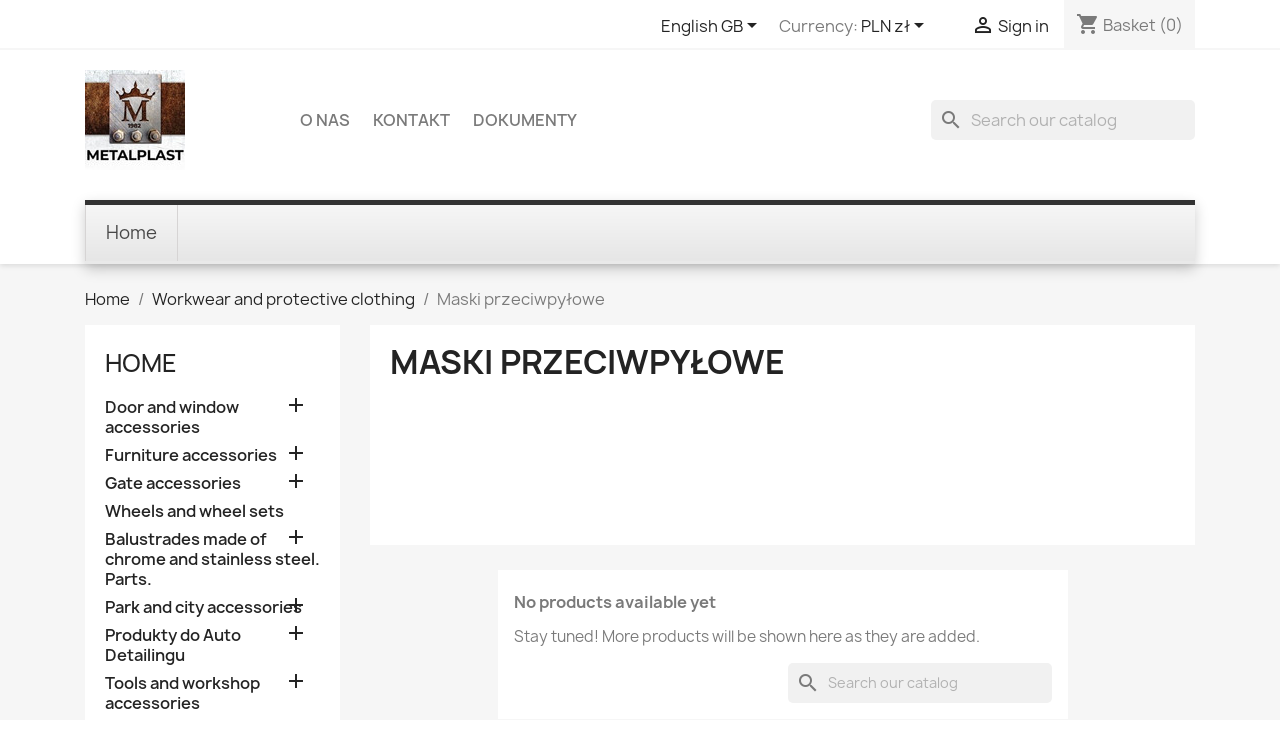

--- FILE ---
content_type: text/html; charset=utf-8
request_url: https://metalplastgorzow.pl/gb/788-maski-przeciwpylowe
body_size: 21564
content:
<!-- begin catalog/listing/category.tpl -->

 


<!doctype html>
<html lang="en-GB">

  <head>
    
      
  <meta charset="utf-8">


  <meta http-equiv="x-ua-compatible" content="ie=edge">



  <title>Maski przeciwpyłowe</title>
  
    
<!-- begin modules/psxdesign/views/templates/hook/displayFontTags.tpl -->
<link rel="preconnect" href="https://fonts.googleapis.com">
<link rel="preconnect" href="https://fonts.gstatic.com" crossorigin>

<!-- end modules/psxdesign/views/templates/hook/displayFontTags.tpl -->

<!-- begin modules/lgcookieslaw/views/templates/hook/view_script.tpl -->


<!-- end modules/lgcookieslaw/views/templates/hook/view_script.tpl -->

  
  <meta name="description" content="">
  <meta name="keywords" content="">
        <link rel="canonical" href="https://metalplastgorzow.pl/gb/788-maski-przeciwpylowe">
    
          <link rel="alternate" href="https://metalplastgorzow.pl/pl/788-maski-przeciwpylowe" hreflang="pl">
          <link rel="alternate" href="https://metalplastgorzow.pl/de/788-x" hreflang="de-de">
          <link rel="alternate" href="https://metalplastgorzow.pl/gb/788-maski-przeciwpylowe" hreflang="en-gb">
      
  
  
    <script type="application/ld+json">
  {
    "@context": "https://schema.org",
    "@type": "Organization",
    "name" : "METALPLAST-MEBLOPOL",
    "url" : "https://metalplastgorzow.pl/gb/"
         ,"logo": {
        "@type": "ImageObject",
        "url":"https://metalplastgorzow.pl/img/logo-1765200004.jpg"
      }
      }
</script>

<script type="application/ld+json">
  {
    "@context": "https://schema.org",
    "@type": "WebPage",
    "isPartOf": {
      "@type": "WebSite",
      "url":  "https://metalplastgorzow.pl/gb/",
      "name": "METALPLAST-MEBLOPOL"
    },
    "name": "Maski przeciwpyłowe",
    "url":  "https://metalplastgorzow.pl/gb/788-maski-przeciwpylowe"
  }
</script>


  <script type="application/ld+json">
    {
      "@context": "https://schema.org",
      "@type": "BreadcrumbList",
      "itemListElement": [
                  {
            "@type": "ListItem",
            "position": 1,
            "name": "Home",
            "item": "https://metalplastgorzow.pl/gb/"
          },                  {
            "@type": "ListItem",
            "position": 2,
            "name": "Workwear and protective clothing",
            "item": "https://metalplastgorzow.pl/gb/609-workwear-and-protective-clothing"
          },                  {
            "@type": "ListItem",
            "position": 3,
            "name": "Maski przeciwpyłowe",
            "item": "https://metalplastgorzow.pl/gb/788-maski-przeciwpylowe"
          }              ]
    }
  </script>
  
  
  
  <script type="application/ld+json">
  {
    "@context": "https://schema.org",
    "@type": "ItemList",
    "itemListElement": [
        ]
  }
</script>

  
  
    
  

  
    <meta property="og:title" content="Maski przeciwpyłowe" />
    <meta property="og:description" content="" />
    <meta property="og:url" content="https://metalplastgorzow.pl/gb/788-maski-przeciwpylowe" />
    <meta property="og:site_name" content="METALPLAST-MEBLOPOL" />
    <meta property="og:type" content="website" />    



  <meta name="viewport" content="width=device-width, initial-scale=1">



  <link rel="icon" type="image/vnd.microsoft.icon" href="https://metalplastgorzow.pl/img/favicon.ico?1765200004">
  <link rel="shortcut icon" type="image/x-icon" href="https://metalplastgorzow.pl/img/favicon.ico?1765200004">



    <link rel="stylesheet" href="https://metalplastgorzow.pl/themes/classic/assets/cache/theme-85fd5a4.css" type="text/css" media="all">




  

  <script type="text/javascript">
        var ETS_SCROLL_PIXEL = 500;
        var adtm_activeLink = {"id":788,"type":"category"};
        var adtm_isToggleMode = false;
        var adtm_menuHamburgerSelector = "#menu-icon, .menu-icon";
        var adtm_stickyOnMobile = false;
        var blockwishlistController = "https:\/\/metalplastgorzow.pl\/gb\/module\/blockwishlist\/action";
        var chart_bg_color = "#ffffff";
        var chart_line_color = "#4bc0c0";
        var omni_chart_label = "Price (Last 30 Days)";
        var omni_date_label = "Date";
        var omni_price_label = "Price";
        var omniversepricing_ajax_front_url = "https:\/\/metalplastgorzow.pl\/gb\/module\/omniversepricing\/frontajax";
        var prestashop = {"cart":{"products":[],"totals":{"total":{"type":"total","label":"Total","amount":0,"value":"z\u01420.00"},"total_including_tax":{"type":"total","label":"Total (tax incl.)","amount":0,"value":"z\u01420.00"},"total_excluding_tax":{"type":"total","label":"Total (VAT excl.)","amount":0,"value":"z\u01420.00"}},"subtotals":{"products":{"type":"products","label":"Subtotal","amount":0,"value":"z\u01420.00"},"discounts":null,"shipping":{"type":"shipping","label":"Shipping","amount":0,"value":""},"tax":null},"products_count":0,"summary_string":"0 items","vouchers":{"allowed":0,"added":[]},"discounts":[],"minimalPurchase":0,"minimalPurchaseRequired":""},"currency":{"id":1,"name":"Polish Zloty","iso_code":"PLN","iso_code_num":"985","sign":"z\u0142"},"customer":{"lastname":null,"firstname":null,"email":null,"birthday":null,"newsletter":null,"newsletter_date_add":null,"optin":null,"website":null,"company":null,"siret":null,"ape":null,"is_logged":false,"gender":{"type":null,"name":null},"addresses":[]},"country":{"id_zone":"1","id_currency":"1","call_prefix":"48","iso_code":"PL","active":"1","contains_states":"0","need_identification_number":"0","need_zip_code":"1","zip_code_format":"NN-NNN","display_tax_label":"1","name":"\u00a0Polska","id":14},"language":{"name":"English GB (English)","iso_code":"gb","locale":"en-GB","language_code":"en-gb","active":"1","is_rtl":"0","date_format_lite":"Y-m-d","date_format_full":"Y-m-d H:i:s","id":3},"page":{"title":"","canonical":"https:\/\/metalplastgorzow.pl\/gb\/788-maski-przeciwpylowe","meta":{"title":"Maski przeciwpy\u0142owe","description":"","keywords":"","robots":"index"},"page_name":"category","body_classes":{"lang-gb":true,"lang-rtl":false,"country-PL":true,"currency-PLN":true,"layout-left-column":true,"page-category":true,"tax-display-enabled":true,"page-customer-account":false,"category-id-788":true,"category-Maski przeciwpy\u0142owe":true,"category-id-parent-609":true,"category-depth-level-3":true},"admin_notifications":[],"password-policy":{"feedbacks":{"0":"Very weak","1":"Weak","2":"Average","3":"Strong","4":"Very strong","Straight rows of keys are easy to guess":"Straight rows of keys are easy to guess","Short keyboard patterns are easy to guess":"Short keyboard patterns are easy to guess","Use a longer keyboard pattern with more turns":"Use a longer keyboard pattern with more turns","Repeats like \"aaa\" are easy to guess":"Repeats like \"aaa\" are easy to guess","Repeats like \"abcabcabc\" are only slightly harder to guess than \"abc\"":"Repeats like \"abcabcabc\" are only slightly harder to guess than \"abc\"","Sequences like abc or 6543 are easy to guess":"Sequences like \"abc\" or \"6543\" are easy to guess.","Recent years are easy to guess":"Recent years are easy to guess","Dates are often easy to guess":"Dates are often easy to guess","This is a top-10 common password":"This is a top-10 common password","This is a top-100 common password":"This is a top-100 common password","This is a very common password":"This is a very common password","This is similar to a commonly used password":"This is similar to a commonly used password","A word by itself is easy to guess":"A word by itself is easy to guess","Names and surnames by themselves are easy to guess":"Names and surnames by themselves are easy to guess","Common names and surnames are easy to guess":"Common names and surnames are easy to guess","Use a few words, avoid common phrases":"Use a few words, avoid common phrases","No need for symbols, digits, or uppercase letters":"No need for symbols, digits, or uppercase letters","Avoid repeated words and characters":"Avoid repeated words and characters","Avoid sequences":"Avoid sequences","Avoid recent years":"Avoid recent years","Avoid years that are associated with you":"Avoid years that are associated with you","Avoid dates and years that are associated with you":"Avoid dates and years that are associated with you","Capitalization doesn't help very much":"Capitalization doesn't help very much","All-uppercase is almost as easy to guess as all-lowercase":"All-uppercase is almost as easy to guess as all-lowercase","Reversed words aren't much harder to guess":"Reversed words aren't much harder to guess","Predictable substitutions like '@' instead of 'a' don't help very much":"Predictable substitutions like \"@\" instead of \"a\" don't help very much.","Add another word or two. Uncommon words are better.":"Add another word or two. Uncommon words are better."}}},"shop":{"name":"METALPLAST-MEBLOPOL","logo":"https:\/\/metalplastgorzow.pl\/img\/logo-1765200004.jpg","stores_icon":"https:\/\/metalplastgorzow.pl\/img\/logo_stores.png","favicon":"https:\/\/metalplastgorzow.pl\/img\/favicon.ico"},"core_js_public_path":"\/themes\/","urls":{"base_url":"https:\/\/metalplastgorzow.pl\/","current_url":"https:\/\/metalplastgorzow.pl\/gb\/788-maski-przeciwpylowe","shop_domain_url":"https:\/\/metalplastgorzow.pl","img_ps_url":"https:\/\/metalplastgorzow.pl\/img\/","img_cat_url":"https:\/\/metalplastgorzow.pl\/img\/c\/","img_lang_url":"https:\/\/metalplastgorzow.pl\/img\/l\/","img_prod_url":"https:\/\/metalplastgorzow.pl\/img\/p\/","img_manu_url":"https:\/\/metalplastgorzow.pl\/img\/m\/","img_sup_url":"https:\/\/metalplastgorzow.pl\/img\/su\/","img_ship_url":"https:\/\/metalplastgorzow.pl\/img\/s\/","img_store_url":"https:\/\/metalplastgorzow.pl\/img\/st\/","img_col_url":"https:\/\/metalplastgorzow.pl\/img\/co\/","img_url":"https:\/\/metalplastgorzow.pl\/themes\/classic\/assets\/img\/","css_url":"https:\/\/metalplastgorzow.pl\/themes\/classic\/assets\/css\/","js_url":"https:\/\/metalplastgorzow.pl\/themes\/classic\/assets\/js\/","pic_url":"https:\/\/metalplastgorzow.pl\/upload\/","theme_assets":"https:\/\/metalplastgorzow.pl\/themes\/classic\/assets\/","theme_dir":"https:\/\/metalplastgorzow.pl\/themes\/classic\/","pages":{"address":"https:\/\/metalplastgorzow.pl\/gb\/adres","addresses":"https:\/\/metalplastgorzow.pl\/gb\/adresy","authentication":"https:\/\/metalplastgorzow.pl\/gb\/logowanie","manufacturer":"https:\/\/metalplastgorzow.pl\/gb\/producenci","cart":"https:\/\/metalplastgorzow.pl\/gb\/koszyk","category":"https:\/\/metalplastgorzow.pl\/gb\/index.php?controller=category","cms":"https:\/\/metalplastgorzow.pl\/gb\/index.php?controller=cms","contact":"https:\/\/metalplastgorzow.pl\/gb\/kontakt","discount":"https:\/\/metalplastgorzow.pl\/gb\/rabaty","guest_tracking":"https:\/\/metalplastgorzow.pl\/gb\/sledzenie-zamowienia-gosc","history":"https:\/\/metalplastgorzow.pl\/gb\/historia-zamowien","identity":"https:\/\/metalplastgorzow.pl\/gb\/dane-osobiste","index":"https:\/\/metalplastgorzow.pl\/gb\/","my_account":"https:\/\/metalplastgorzow.pl\/gb\/moje-konto","order_confirmation":"https:\/\/metalplastgorzow.pl\/gb\/potwierdzenie-zamowienia","order_detail":"https:\/\/metalplastgorzow.pl\/gb\/index.php?controller=order-detail","order_follow":"https:\/\/metalplastgorzow.pl\/gb\/sledzenie-zamowienia","order":"https:\/\/metalplastgorzow.pl\/gb\/zamowienie","order_return":"https:\/\/metalplastgorzow.pl\/gb\/index.php?controller=order-return","order_slip":"https:\/\/metalplastgorzow.pl\/gb\/pokwitowania","pagenotfound":"https:\/\/metalplastgorzow.pl\/gb\/nie-znaleziono-strony","password":"https:\/\/metalplastgorzow.pl\/gb\/odzyskiwanie-hasla","pdf_invoice":"https:\/\/metalplastgorzow.pl\/gb\/index.php?controller=pdf-invoice","pdf_order_return":"https:\/\/metalplastgorzow.pl\/gb\/index.php?controller=pdf-order-return","pdf_order_slip":"https:\/\/metalplastgorzow.pl\/gb\/index.php?controller=pdf-order-slip","prices_drop":"https:\/\/metalplastgorzow.pl\/gb\/promocje","product":"https:\/\/metalplastgorzow.pl\/gb\/index.php?controller=product","registration":"https:\/\/metalplastgorzow.pl\/gb\/index.php?controller=registration","search":"https:\/\/metalplastgorzow.pl\/gb\/szukaj","sitemap":"https:\/\/metalplastgorzow.pl\/gb\/mapa-strony","stores":"https:\/\/metalplastgorzow.pl\/gb\/sklepy","supplier":"https:\/\/metalplastgorzow.pl\/gb\/dostawcy","new_products":"https:\/\/metalplastgorzow.pl\/gb\/nowe-produkty","brands":"https:\/\/metalplastgorzow.pl\/gb\/producenci","register":"https:\/\/metalplastgorzow.pl\/gb\/index.php?controller=registration","order_login":"https:\/\/metalplastgorzow.pl\/gb\/zamowienie?login=1"},"alternative_langs":{"pl":"https:\/\/metalplastgorzow.pl\/pl\/788-maski-przeciwpylowe","de-de":"https:\/\/metalplastgorzow.pl\/de\/788-x","en-gb":"https:\/\/metalplastgorzow.pl\/gb\/788-maski-przeciwpylowe"},"actions":{"logout":"https:\/\/metalplastgorzow.pl\/gb\/?mylogout="},"no_picture_image":{"bySize":{"small_default":{"url":"https:\/\/metalplastgorzow.pl\/img\/p\/gb-default-small_default.jpg","width":98,"height":98},"cart_default":{"url":"https:\/\/metalplastgorzow.pl\/img\/p\/gb-default-cart_default.jpg","width":125,"height":125},"home_default":{"url":"https:\/\/metalplastgorzow.pl\/img\/p\/gb-default-home_default.jpg","width":250,"height":250},"medium_default":{"url":"https:\/\/metalplastgorzow.pl\/img\/p\/gb-default-medium_default.jpg","width":452,"height":452},"large_default":{"url":"https:\/\/metalplastgorzow.pl\/img\/p\/gb-default-large_default.jpg","width":800,"height":800}},"small":{"url":"https:\/\/metalplastgorzow.pl\/img\/p\/gb-default-small_default.jpg","width":98,"height":98},"medium":{"url":"https:\/\/metalplastgorzow.pl\/img\/p\/gb-default-home_default.jpg","width":250,"height":250},"large":{"url":"https:\/\/metalplastgorzow.pl\/img\/p\/gb-default-large_default.jpg","width":800,"height":800},"legend":""}},"configuration":{"display_taxes_label":true,"display_prices_tax_incl":true,"is_catalog":false,"show_prices":true,"opt_in":{"partner":true},"quantity_discount":{"type":"discount","label":"Unit discount"},"voucher_enabled":0,"return_enabled":0},"field_required":[],"breadcrumb":{"links":[{"title":"Home","url":"https:\/\/metalplastgorzow.pl\/gb\/"},{"title":"Workwear and protective clothing","url":"https:\/\/metalplastgorzow.pl\/gb\/609-workwear-and-protective-clothing"},{"title":"Maski przeciwpy\u0142owe","url":"https:\/\/metalplastgorzow.pl\/gb\/788-maski-przeciwpylowe"}],"count":3},"link":{"protocol_link":"https:\/\/","protocol_content":"https:\/\/"},"time":1769447395,"static_token":"ed5a980ef4c1b4f3d88eb32b6a34da20","token":"e621779cf31587435d994706f5f433aa","debug":true};
        var prestashopFacebookAjaxController = "https:\/\/metalplastgorzow.pl\/gb\/module\/ps_facebook\/Ajax";
        var productsAlreadyTagged = [];
        var psemailsubscription_subscription = "https:\/\/metalplastgorzow.pl\/gb\/module\/ps_emailsubscription\/subscription";
        var psr_icon_color = "#F19D76";
        var removeFromWishlistUrl = "https:\/\/metalplastgorzow.pl\/gb\/module\/blockwishlist\/action?action=deleteProductFromWishlist";
        var wishlistAddProductToCartUrl = "https:\/\/metalplastgorzow.pl\/gb\/module\/blockwishlist\/action?action=addProductToCart";
        var wishlistUrl = "https:\/\/metalplastgorzow.pl\/gb\/module\/blockwishlist\/view";
      </script>



  
<!-- begin modules/ph_scrolltotop/views/templates/hook/custom-styles.tpl -->
<style>
    .back-to-top .back-icon {
        width: 40px;
        height: 40px;
        position: fixed;
        z-index: 999999;
        display: flex;
        align-items: center;
        justify-content: center;
        flex-flow: column;
                    right:  50px ;
            bottom:  50px ;
                border: 1px solid transparent;
                    background-color: #4e3c00;
                border-radius:  3px ;
    }
    .back-to-top i,
    .back-to-top .back-icon svg {
        font-size: 24px;
    }
    .back-to-top .back-icon svg path {
        color:  #ffffff  ;
    }
    .back-to-top .back-icon:hover {
                    background-color: #2b3600;
            }
</style>
<!-- end modules/ph_scrolltotop/views/templates/hook/custom-styles.tpl -->



    
  </head>

  <body id="category" class="lang-gb country-pl currency-pln layout-left-column page-category tax-display-enabled category-id-788 category-maski-przeciwpylowe category-id-parent-609 category-depth-level-3">

    
      
    

    <main>
      
              

      <header id="header">
        
          
  <div class="header-banner">
    
  </div>



  <nav class="header-nav">
    <div class="container">
      <div class="row">
        <div class="hidden-sm-down">
          <div class="col-md-5 col-xs-12">
            
          </div>
          <div class="col-md-7 right-nav">
              
<!-- begin module:ps_languageselector/ps_languageselector.tpl -->
<!-- begin /var/www/vhosts/metalplastgorzow.pl/httpdocs/themes/classic/modules/ps_languageselector/ps_languageselector.tpl --><div id="_desktop_language_selector">
  <div class="language-selector-wrapper">
    <span id="language-selector-label" class="hidden-md-up">Language:</span>
    <div class="language-selector dropdown js-dropdown">
      <button data-toggle="dropdown" class="hidden-sm-down btn-unstyle" aria-haspopup="true" aria-expanded="false" aria-label="Language dropdown">
        <span class="expand-more">English GB</span>
        <i class="material-icons expand-more">&#xE5C5;</i>
      </button>
      <ul class="dropdown-menu hidden-sm-down" aria-labelledby="language-selector-label">
                  <li >
            <a href="https://metalplastgorzow.pl/pl/788-maski-przeciwpylowe" class="dropdown-item" data-iso-code="pl">Polski</a>
          </li>
                  <li >
            <a href="https://metalplastgorzow.pl/de/788-x" class="dropdown-item" data-iso-code="de">Deutsch</a>
          </li>
                  <li  class="current" >
            <a href="https://metalplastgorzow.pl/gb/788-maski-przeciwpylowe" class="dropdown-item" data-iso-code="gb">English GB</a>
          </li>
              </ul>
      <select class="link hidden-md-up" aria-labelledby="language-selector-label">
                  <option value="https://metalplastgorzow.pl/pl/788-maski-przeciwpylowe" data-iso-code="pl">
            Polski
          </option>
                  <option value="https://metalplastgorzow.pl/de/788-x" data-iso-code="de">
            Deutsch
          </option>
                  <option value="https://metalplastgorzow.pl/gb/788-maski-przeciwpylowe" selected="selected" data-iso-code="gb">
            English GB
          </option>
              </select>
    </div>
  </div>
</div>
<!-- end /var/www/vhosts/metalplastgorzow.pl/httpdocs/themes/classic/modules/ps_languageselector/ps_languageselector.tpl -->
<!-- end module:ps_languageselector/ps_languageselector.tpl -->

<!-- begin module:ps_currencyselector/ps_currencyselector.tpl -->
<!-- begin /var/www/vhosts/metalplastgorzow.pl/httpdocs/themes/classic/modules/ps_currencyselector/ps_currencyselector.tpl -->
<div id="_desktop_currency_selector">
  <div class="currency-selector dropdown js-dropdown">
    <span id="currency-selector-label">Currency:</span>
    <button data-toggle="dropdown" class="hidden-sm-down btn-unstyle" aria-haspopup="true" aria-expanded="false" aria-label="Currency dropdown">
      <span class="expand-more _gray-darker">PLN zł</span>
      <i class="material-icons expand-more">&#xE5C5;</i>
    </button>
    <ul class="dropdown-menu hidden-sm-down" aria-labelledby="currency-selector-label">
              <li >
          <a title="Euro" rel="nofollow" href="https://metalplastgorzow.pl/gb/788-maski-przeciwpylowe?SubmitCurrency=1&amp;id_currency=2" class="dropdown-item">EUR €</a>
        </li>
              <li  class="current" >
          <a title="Polish Zloty" rel="nofollow" href="https://metalplastgorzow.pl/gb/788-maski-przeciwpylowe?SubmitCurrency=1&amp;id_currency=1" class="dropdown-item">PLN zł</a>
        </li>
          </ul>
    <select class="link hidden-md-up" aria-labelledby="currency-selector-label">
              <option value="https://metalplastgorzow.pl/gb/788-maski-przeciwpylowe?SubmitCurrency=1&amp;id_currency=2">EUR €</option>
              <option value="https://metalplastgorzow.pl/gb/788-maski-przeciwpylowe?SubmitCurrency=1&amp;id_currency=1" selected="selected">PLN zł</option>
          </select>
  </div>
</div>
<!-- end /var/www/vhosts/metalplastgorzow.pl/httpdocs/themes/classic/modules/ps_currencyselector/ps_currencyselector.tpl -->
<!-- end module:ps_currencyselector/ps_currencyselector.tpl -->

<!-- begin module:ps_customersignin/ps_customersignin.tpl -->
<!-- begin /var/www/vhosts/metalplastgorzow.pl/httpdocs/themes/classic/modules/ps_customersignin/ps_customersignin.tpl --><div id="_desktop_user_info">
  <div class="user-info">
          <a
        href="https://metalplastgorzow.pl/gb/logowanie?back=https%3A%2F%2Fmetalplastgorzow.pl%2Fgb%2F788-maski-przeciwpylowe"
        title="Log in to your customer account"
        rel="nofollow"
      >
        <i class="material-icons">&#xE7FF;</i>
        <span class="hidden-sm-down">Sign in</span>
      </a>
      </div>
</div>
<!-- end /var/www/vhosts/metalplastgorzow.pl/httpdocs/themes/classic/modules/ps_customersignin/ps_customersignin.tpl -->
<!-- end module:ps_customersignin/ps_customersignin.tpl -->

<!-- begin module:ps_shoppingcart/ps_shoppingcart.tpl -->
<!-- begin /var/www/vhosts/metalplastgorzow.pl/httpdocs/themes/classic/modules/ps_shoppingcart/ps_shoppingcart.tpl --><div id="_desktop_cart">
  <div class="blockcart cart-preview inactive" data-refresh-url="//metalplastgorzow.pl/gb/module/ps_shoppingcart/ajax">
    <div class="header">
              <i class="material-icons shopping-cart" aria-hidden="true">shopping_cart</i>
        <span class="hidden-sm-down">Basket</span>
        <span class="cart-products-count">(0)</span>
          </div>
  </div>
</div>
<!-- end /var/www/vhosts/metalplastgorzow.pl/httpdocs/themes/classic/modules/ps_shoppingcart/ps_shoppingcart.tpl -->
<!-- end module:ps_shoppingcart/ps_shoppingcart.tpl -->

          </div>
        </div>
        <div class="hidden-md-up text-sm-center mobile">
          <div class="float-xs-left" id="menu-icon">
            <i class="material-icons d-inline">&#xE5D2;</i>
          </div>
          <div class="float-xs-right" id="_mobile_cart"></div>
          <div class="float-xs-right" id="_mobile_user_info"></div>
          <div class="top-logo" id="_mobile_logo"></div>
          <div class="clearfix"></div>
        </div>
      </div>
    </div>
  </nav>



  <div class="header-top">
    <div class="container">
       <div class="row">
        <div class="col-md-2 hidden-sm-down" id="_desktop_logo">
                                    
  <a href="https://metalplastgorzow.pl/gb/">
    <img
      class="logo img-fluid"
      src="https://metalplastgorzow.pl/img/logo-1765200004.jpg"
      alt="METALPLAST-MEBLOPOL"
      width="100"
      height="100">
  </a>

                              </div>
        <div class="header-top-right col-md-10 col-sm-12 position-static">
          
<!-- begin module:ps_mainmenu/ps_mainmenu.tpl -->
<!-- begin /var/www/vhosts/metalplastgorzow.pl/httpdocs/themes/classic/modules/ps_mainmenu/ps_mainmenu.tpl -->

<div class="menu js-top-menu position-static hidden-sm-down" id="_desktop_top_menu">
    
          <ul class="top-menu" id="top-menu" data-depth="0">
                    <li class="cms-category" id="cms-category-2">
                          <a
                class="dropdown-item"
                href="https://metalplastgorzow.pl/gb/content/category/2-o-nas" data-depth="0"
                              >
                                                                      <span class="float-xs-right hidden-md-up">
                    <span data-target="#top_sub_menu_37869" data-toggle="collapse" class="navbar-toggler collapse-icons">
                      <i class="material-icons add">&#xE313;</i>
                      <i class="material-icons remove">&#xE316;</i>
                    </span>
                  </span>
                                O nas
              </a>
                            <div  class="popover sub-menu js-sub-menu collapse" id="top_sub_menu_37869">
                
          <ul class="top-menu"  data-depth="1">
                    <li class="cms-page" id="cms-page-10">
                          <a
                class="dropdown-item dropdown-submenu"
                href="https://metalplastgorzow.pl/gb/content/10-struktura-i-dzialy" data-depth="1"
                              >
                                Struktura i działy
              </a>
                          </li>
                    <li class="cms-page" id="cms-page-6">
                          <a
                class="dropdown-item dropdown-submenu"
                href="https://metalplastgorzow.pl/gb/content/6-o-firmie" data-depth="1"
                              >
                                O firmie
              </a>
                          </li>
                    <li class="cms-page" id="cms-page-11">
                          <a
                class="dropdown-item dropdown-submenu"
                href="https://metalplastgorzow.pl/gb/content/11-dzialy" data-depth="1"
                              >
                                Działy
              </a>
                          </li>
              </ul>
    
              </div>
                          </li>
                    <li class="link" id="lnk-kontakt">
                          <a
                class="dropdown-item"
                href="/kontakt" data-depth="0"
                              >
                                Kontakt
              </a>
                          </li>
                    <li class="cms-category" id="cms-category-3">
                          <a
                class="dropdown-item"
                href="https://metalplastgorzow.pl/gb/content/category/3-dokumenty" data-depth="0"
                              >
                                                                      <span class="float-xs-right hidden-md-up">
                    <span data-target="#top_sub_menu_1058" data-toggle="collapse" class="navbar-toggler collapse-icons">
                      <i class="material-icons add">&#xE313;</i>
                      <i class="material-icons remove">&#xE316;</i>
                    </span>
                  </span>
                                DOKUMENTY
              </a>
                            <div  class="popover sub-menu js-sub-menu collapse" id="top_sub_menu_1058">
                
          <ul class="top-menu"  data-depth="1">
                    <li class="cms-page" id="cms-page-1">
                          <a
                class="dropdown-item dropdown-submenu"
                href="https://metalplastgorzow.pl/gb/content/1-delivery" data-depth="1"
                              >
                                Warunki dostawy
              </a>
                          </li>
                    <li class="cms-page" id="cms-page-3">
                          <a
                class="dropdown-item dropdown-submenu"
                href="https://metalplastgorzow.pl/gb/content/3-terms-and-conditions-of-use" data-depth="1"
                              >
                                Regulamin
              </a>
                          </li>
                    <li class="cms-page" id="cms-page-5">
                          <a
                class="dropdown-item dropdown-submenu"
                href="https://metalplastgorzow.pl/gb/content/5-secure-payment" data-depth="1"
                              >
                                Ochrona płatności
              </a>
                          </li>
                    <li class="cms-page" id="cms-page-7">
                          <a
                class="dropdown-item dropdown-submenu"
                href="https://metalplastgorzow.pl/gb/content/7-do-pobrania" data-depth="1"
                              >
                                Do pobrania
              </a>
                          </li>
                    <li class="cms-page" id="cms-page-9">
                          <a
                class="dropdown-item dropdown-submenu"
                href="https://metalplastgorzow.pl/gb/content/9-polityka-prywatnosci" data-depth="1"
                              >
                                Polityka prywatności
              </a>
                          </li>
              </ul>
    
              </div>
                          </li>
              </ul>
    
    <div class="clearfix"></div>
</div>
<!-- end /var/www/vhosts/metalplastgorzow.pl/httpdocs/themes/classic/modules/ps_mainmenu/ps_mainmenu.tpl -->
<!-- end module:ps_mainmenu/ps_mainmenu.tpl -->

<!-- begin module:ps_searchbar/ps_searchbar.tpl -->
<!-- begin /var/www/vhosts/metalplastgorzow.pl/httpdocs/modules/ps_searchbar/ps_searchbar.tpl -->
<div id="search_widget" class="search-widgets" data-search-controller-url="//metalplastgorzow.pl/gb/szukaj">
  <form method="get" action="//metalplastgorzow.pl/gb/szukaj">
    <input type="hidden" name="controller" value="search">
    <i class="material-icons search" aria-hidden="true">search</i>
    <input type="text" name="s" value="" placeholder="Search our catalog" aria-label="Search">
    <i class="material-icons clear" aria-hidden="true">clear</i>
  </form>
</div>
<!-- end /var/www/vhosts/metalplastgorzow.pl/httpdocs/modules/ps_searchbar/ps_searchbar.tpl -->
<!-- end module:ps_searchbar/ps_searchbar.tpl -->

        </div>
      </div>
      <div id="mobile_top_menu_wrapper" class="row hidden-md-up" style="display:none;">
        <div class="js-top-menu mobile" id="_mobile_top_menu"></div>
        <div class="js-top-menu-bottom">
          <div id="_mobile_currency_selector"></div>
          <div id="_mobile_language_selector"></div>
          <div id="_mobile_contact_link"></div>
        </div>
      </div>
    </div>
  </div>
  
<!-- begin module:pm_advancedtopmenu/views/templates/front/pm_advancedtopmenu.tpl -->
<!-- begin /var/www/vhosts/metalplastgorzow.pl/httpdocs/modules/pm_advancedtopmenu/views/templates/front/pm_advancedtopmenu.tpl --><!-- MODULE PM_AdvancedTopMenu || Presta-Module.com -->
<div id="_desktop_top_menu" class="adtm_menu_container container">
	<div id="adtm_menu" data-open-method="1" class="" data-active-id="701" data-active-type="category">
		<div id="adtm_menu_inner" class="clearfix advtm_open_on_hover">
			<ul id="menu">
								<li class="li-niveau1 advtm_menu_toggle">
					<a href="#" class="a-niveau1 adtm_toggle_menu_button"><span class="advtm_menu_span adtm_toggle_menu_button_text">Menu</span></a>
				</li>
																		
																																	<li class="li-niveau1 advtm_menu_4 menuHaveNoMobileSubMenu">
						
<!-- begin /var/www/vhosts/metalplastgorzow.pl/httpdocs/modules/pm_advancedtopmenu/views/templates/front/partials/menu_link.tpl -->
<a
    href="https://metalplastgorzow.pl/gb/2-strona-glowna"
    title="Home"
        class="  a-niveau1"
     data-type="category"     data-id="2">

    <span class="advtm_menu_span advtm_menu_span_4">
Home
    </span>

</a>

<!-- end /var/www/vhosts/metalplastgorzow.pl/httpdocs/modules/pm_advancedtopmenu/views/templates/front/partials/menu_link.tpl -->
										</li>
												</ul>
		</div>
	</div>
</div>
<!-- /MODULE PM_AdvancedTopMenu || Presta-Module.com -->
<!-- end /var/www/vhosts/metalplastgorzow.pl/httpdocs/modules/pm_advancedtopmenu/views/templates/front/pm_advancedtopmenu.tpl -->
<!-- end module:pm_advancedtopmenu/views/templates/front/pm_advancedtopmenu.tpl -->


        
      </header>

      <section id="wrapper">
        
          
<aside id="notifications">
  <div class="notifications-container container">
    
    
    
      </div>
</aside>
        

        
        <div class="container">
          
            <nav data-depth="3" class="breadcrumb">
  <ol>
    
              
          <li>
                          <a href="https://metalplastgorzow.pl/gb/"><span>Home</span></a>
                      </li>
        
              
          <li>
                          <a href="https://metalplastgorzow.pl/gb/609-workwear-and-protective-clothing"><span>Workwear and protective clothing</span></a>
                      </li>
        
              
          <li>
                          <span>Maski przeciwpyłowe</span>
                      </li>
        
          
  </ol>
</nav>
          

          <div class="row">
            
              <div id="left-column" class="col-xs-12 col-md-4 col-lg-3">
                                  
<!-- begin module:ps_categorytree/views/templates/hook/ps_categorytree.tpl -->
<!-- begin /var/www/vhosts/metalplastgorzow.pl/httpdocs/themes/classic/modules/ps_categorytree/views/templates/hook/ps_categorytree.tpl -->


<div class="block-categories">
  <ul class="category-top-menu">
    <li><a class="text-uppercase h6" href="https://metalplastgorzow.pl/gb/2-strona-glowna">Home</a></li>
          <li>
  <ul class="category-sub-menu"><li data-depth="0"><a href="https://metalplastgorzow.pl/gb/560-door-and-window-accessories">Door and window accessories</a><div class="navbar-toggler collapse-icons" data-toggle="collapse" data-target="#exCollapsingNavbar560"><i class="material-icons add">&#xE145;</i><i class="material-icons remove">&#xE15B;</i></div><div class="collapse" id="exCollapsingNavbar560">
  <ul class="category-sub-menu"><li data-depth="1"><a class="category-sub-link" href="https://metalplastgorzow.pl/gb/812-handles-knobs-and-pull-handles">Handles, knobs and pull handles</a></li><li data-depth="1"><a class="category-sub-link" href="https://metalplastgorzow.pl/gb/572-signboards-rosettes-and-buttons">Signboards, rosettes and buttons</a></li><li data-depth="1"><a class="category-sub-link" href="https://metalplastgorzow.pl/gb/575-door-inserts">Door inserts</a></li><li data-depth="1"><a class="category-sub-link" href="https://metalplastgorzow.pl/gb/418-door-locks">Door locks</a></li><li data-depth="1"><a class="category-sub-link" href="https://metalplastgorzow.pl/gb/420-cassettes-gate-locks">Cassettes, gate locks</a></li><li data-depth="1"><a class="category-sub-link" href="https://metalplastgorzow.pl/gb/419-padlocks-and-latches">Padlocks and latches</a></li><li data-depth="1"><a class="category-sub-link" href="https://metalplastgorzow.pl/gb/574-door-visors">Door visors</a></li><li data-depth="1"><a class="category-sub-link" href="https://metalplastgorzow.pl/gb/606-door-bells">Door bells </a></li><li data-depth="1"><a class="category-sub-link" href="https://metalplastgorzow.pl/gb/593-door-knockers">Door knockers</a></li><li data-depth="1"><a class="category-sub-link" href="https://metalplastgorzow.pl/gb/578-mounting-wedges">Mounting wedges</a></li><li data-depth="1"><a class="category-sub-link" href="https://metalplastgorzow.pl/gb/579-window-anchors">Window anchors</a></li><li data-depth="1"><a class="category-sub-link" href="https://metalplastgorzow.pl/gb/496-door-bumpers-and-grippers">Door bumpers and grippers </a></li><li data-depth="1"><a class="category-sub-link" href="https://metalplastgorzow.pl/gb/486-letters-and-numbers">Letters and numbers</a></li><li data-depth="1"><a class="category-sub-link" href="https://metalplastgorzow.pl/gb/347-door-closers">Door closers</a></li><li data-depth="1"><a class="category-sub-link" href="https://metalplastgorzow.pl/gb/577-metal-doormats">Metal doormats</a></li><li data-depth="1"><a class="category-sub-link" href="https://metalplastgorzow.pl/gb/421-hook-the-gate">Hook the gate</a></li><li data-depth="1"><a class="category-sub-link" href="https://metalplastgorzow.pl/gb/576-door-chains">Door chains</a></li><li data-depth="1"><a class="category-sub-link" href="https://metalplastgorzow.pl/gb/582-door-and-window-seals">Door and window seals</a></li><li data-depth="1"><a class="category-sub-link" href="https://metalplastgorzow.pl/gb/356-mailboxes">Mailboxes </a></li><li data-depth="1"><a class="category-sub-link" href="https://metalplastgorzow.pl/gb/547-letter-slots">Letter slots </a></li><li data-depth="1"><a class="category-sub-link" href="https://metalplastgorzow.pl/gb/605-door-hinges">Door hinges </a></li><li data-depth="1"><a class="category-sub-link" href="https://metalplastgorzow.pl/gb/616-safe-locks">Safe locks </a></li><li data-depth="1"><a class="category-sub-link" href="https://metalplastgorzow.pl/gb/620-gas-and-smoke-detectors">Gas and smoke detectors</a></li><li data-depth="1"><a class="category-sub-link" href="https://metalplastgorzow.pl/gb/773-proximity-card-readers">Proximity card readers</a></li><li data-depth="1"><a class="category-sub-link" href="https://metalplastgorzow.pl/gb/774-storage-cassettes">Storage cassettes</a></li><li data-depth="1"><a class="category-sub-link" href="https://metalplastgorzow.pl/gb/931-shutter-locks-and-window-hooks">Shutter locks and window hooks</a></li></ul></div></li><li data-depth="0"><a href="https://metalplastgorzow.pl/gb/383-furniture-accessories">Furniture accessories</a><div class="navbar-toggler collapse-icons" data-toggle="collapse" data-target="#exCollapsingNavbar383"><i class="material-icons add">&#xE145;</i><i class="material-icons remove">&#xE15B;</i></div><div class="collapse" id="exCollapsingNavbar383">
  <ul class="category-sub-menu"><li data-depth="1"><a class="category-sub-link" href="https://metalplastgorzow.pl/gb/951-uchwyty-i-galki-meblowe">Uchwyty i gałki meblowe</a><span class="arrows" data-toggle="collapse" data-target="#exCollapsingNavbar951"><i class="material-icons arrow-right">&#xE315;</i><i class="material-icons arrow-down">&#xE313;</i></span><div class="collapse" id="exCollapsingNavbar951">
  <ul class="category-sub-menu"><li data-depth="2"><a class="category-sub-link" href="https://metalplastgorzow.pl/gb/884-furniture-fittings-by-blum">Furniture fittings by BLUM</a></li><li data-depth="2"><a class="category-sub-link" href="https://metalplastgorzow.pl/gb/409-shelf-mounts">Shelf mounts</a></li><li data-depth="2"><a class="category-sub-link" href="https://metalplastgorzow.pl/gb/404-furniture-handles-knobs-and-knobs">Furniture handles, knobs and knobs</a></li><li data-depth="2"><a class="category-sub-link" href="https://metalplastgorzow.pl/gb/412-furniture-lifts">Furniture lifts</a></li><li data-depth="2"><a class="category-sub-link" href="https://metalplastgorzow.pl/gb/413-furniture-locks">Furniture locks</a></li><li data-depth="2"><a class="category-sub-link" href="https://metalplastgorzow.pl/gb/407-signboards-for-keys-and-knobs">Signboards for keys and knobs</a></li><li data-depth="2"><a class="category-sub-link" href="https://metalplastgorzow.pl/gb/411-furniture-hinges-fittings-and-latches">Furniture hinges, fittings and latches</a></li><li data-depth="2"><a class="category-sub-link" href="https://metalplastgorzow.pl/gb/406-furniture-keys">Furniture keys </a></li><li data-depth="2"><a class="category-sub-link" href="https://metalplastgorzow.pl/gb/410-kolka-i-rolki-meblowe">Kółka i rolki meblowe</a></li><li data-depth="2"><a class="category-sub-link" href="https://metalplastgorzow.pl/gb/408-furniture-legs">Furniture legs</a></li><li data-depth="2"><a class="category-sub-link" href="https://metalplastgorzow.pl/gb/414-furniture-guide-systems">Furniture guide systems</a></li><li data-depth="2"><a class="category-sub-link" href="https://metalplastgorzow.pl/gb/405-furniture-hangers">Furniture hangers</a></li><li data-depth="2"><a class="category-sub-link" href="https://metalplastgorzow.pl/gb/416-furniture-connectors">Furniture connectors</a></li><li data-depth="2"><a class="category-sub-link" href="https://metalplastgorzow.pl/gb/584-flap-lifts">Flap lifts</a></li><li data-depth="2"><a class="category-sub-link" href="https://metalplastgorzow.pl/gb/585-furniture-edges">Furniture edges</a></li></ul></div></li><li data-depth="1"><a class="category-sub-link" href="https://metalplastgorzow.pl/gb/615-chemical-articles-for-carpentry">Chemical articles for carpentry</a><span class="arrows" data-toggle="collapse" data-target="#exCollapsingNavbar615"><i class="material-icons arrow-right">&#xE315;</i><i class="material-icons arrow-down">&#xE313;</i></span><div class="collapse" id="exCollapsingNavbar615">
  <ul class="category-sub-menu"><li data-depth="2"><a class="category-sub-link" href="https://metalplastgorzow.pl/gb/714-varnishes-and-stains">Varnishes and stains</a></li><li data-depth="2"><a class="category-sub-link" href="https://metalplastgorzow.pl/gb/904-carpentry-adhesives">Carpentry adhesives</a></li><li data-depth="2"><a class="category-sub-link" href="https://metalplastgorzow.pl/gb/909-wax-sticks">Wax sticks</a></li></ul></div></li><li data-depth="1"><a class="category-sub-link" href="https://metalplastgorzow.pl/gb/952-oswietlenie-meblowe">Oświetlenie meblowe</a><span class="arrows" data-toggle="collapse" data-target="#exCollapsingNavbar952"><i class="material-icons arrow-right">&#xE315;</i><i class="material-icons arrow-down">&#xE313;</i></span><div class="collapse" id="exCollapsingNavbar952">
  <ul class="category-sub-menu"><li data-depth="2"><a class="category-sub-link" href="https://metalplastgorzow.pl/gb/649-led-power-supplies">LED power supplies</a></li><li data-depth="2"><a class="category-sub-link" href="https://metalplastgorzow.pl/gb/650-tape-led">Tape led</a></li></ul></div></li><li data-depth="1"><a class="category-sub-link" href="https://metalplastgorzow.pl/gb/953-podstawki-zaslepki-i-inne">Podstawki, zaślepki i inne</a><span class="arrows" data-toggle="collapse" data-target="#exCollapsingNavbar953"><i class="material-icons arrow-right">&#xE315;</i><i class="material-icons arrow-down">&#xE313;</i></span><div class="collapse" id="exCollapsingNavbar953">
  <ul class="category-sub-menu"><li data-depth="2"><a class="category-sub-link" href="https://metalplastgorzow.pl/gb/415-pendants-for-cabinets-paintings-and-mirrors">Pendants for cabinets, paintings and mirrors</a></li><li data-depth="2"><a class="category-sub-link" href="https://metalplastgorzow.pl/gb/635-furniture-plugs-silicone-bumpers-and-felt-pads">Furniture plugs, silicone bumpers and felt pads</a></li><li data-depth="2"><a class="category-sub-link" href="https://metalplastgorzow.pl/gb/651-drawer-inserts">Drawer inserts</a></li><li data-depth="2"><a class="category-sub-link" href="https://metalplastgorzow.pl/gb/804-computer-stand">Computer stand</a></li><li data-depth="2"><a class="category-sub-link" href="https://metalplastgorzow.pl/gb/924-furniture-leveling">Furniture leveling</a></li><li data-depth="2"><a class="category-sub-link" href="https://metalplastgorzow.pl/gb/928-ventilation-sleeves">Ventilation sleeves</a></li></ul></div></li><li data-depth="1"><a class="category-sub-link" href="https://metalplastgorzow.pl/gb/402-fittings-for-sliding-doors-and-wardrobes">Fittings for sliding doors and wardrobes</a></li><li data-depth="1"><a class="category-sub-link" href="https://metalplastgorzow.pl/gb/938-tools-for-the-furniture-industry">Tools for the furniture industry</a></li></ul></div></li><li data-depth="0"><a href="https://metalplastgorzow.pl/gb/380-gate-accessories">Gate accessories</a><div class="navbar-toggler collapse-icons" data-toggle="collapse" data-target="#exCollapsingNavbar380"><i class="material-icons add">&#xE145;</i><i class="material-icons remove">&#xE15B;</i></div><div class="collapse" id="exCollapsingNavbar380">
  <ul class="category-sub-menu"><li data-depth="1"><a class="category-sub-link" href="https://metalplastgorzow.pl/gb/382-gate-and-garage-automation">Gate and garage automation</a><span class="arrows" data-toggle="collapse" data-target="#exCollapsingNavbar382"><i class="material-icons arrow-right">&#xE315;</i><i class="material-icons arrow-down">&#xE313;</i></span><div class="collapse" id="exCollapsingNavbar382">
  <ul class="category-sub-menu"><li data-depth="2"><a class="category-sub-link" href="https://metalplastgorzow.pl/gb/430-came-automation">CAME automation</a><span class="arrows" data-toggle="collapse" data-target="#exCollapsingNavbar430"><i class="material-icons arrow-right">&#xE315;</i><i class="material-icons arrow-down">&#xE313;</i></span><div class="collapse" id="exCollapsingNavbar430">
  <ul class="category-sub-menu"><li data-depth="3"><a class="category-sub-link" href="https://metalplastgorzow.pl/gb/544-came-gate-opener-kits">CAME gate opener kits</a></li><li data-depth="3"><a class="category-sub-link" href="https://metalplastgorzow.pl/gb/543-came-remotes">CAME remotes </a></li><li data-depth="3"><a class="category-sub-link" href="https://metalplastgorzow.pl/gb/556-came-accessories">CAME accessories</a></li></ul></div></li><li data-depth="2"><a class="category-sub-link" href="https://metalplastgorzow.pl/gb/429-nice-automation">NICE automation</a><span class="arrows" data-toggle="collapse" data-target="#exCollapsingNavbar429"><i class="material-icons arrow-right">&#xE315;</i><i class="material-icons arrow-down">&#xE313;</i></span><div class="collapse" id="exCollapsingNavbar429">
  <ul class="category-sub-menu"><li data-depth="3"><a class="category-sub-link" href="https://metalplastgorzow.pl/gb/545-nice-gate-opener-kits">NICE gate opener kits</a></li><li data-depth="3"><a class="category-sub-link" href="https://metalplastgorzow.pl/gb/546-nice-remotes">NICE remotes</a></li><li data-depth="3"><a class="category-sub-link" href="https://metalplastgorzow.pl/gb/557-nice-accessories">NICE accessories</a></li></ul></div></li><li data-depth="2"><a class="category-sub-link" href="https://metalplastgorzow.pl/gb/634-dtm-automation">DTM automation</a><span class="arrows" data-toggle="collapse" data-target="#exCollapsingNavbar634"><i class="material-icons arrow-right">&#xE315;</i><i class="material-icons arrow-down">&#xE313;</i></span><div class="collapse" id="exCollapsingNavbar634">
  <ul class="category-sub-menu"><li data-depth="3"><a class="category-sub-link" href="https://metalplastgorzow.pl/gb/820-dtm-remotes">DTM remotes</a></li><li data-depth="3"><a class="category-sub-link" href="https://metalplastgorzow.pl/gb/821-dtm-accessories">DTM accessories</a></li></ul></div></li><li data-depth="2"><a class="category-sub-link" href="https://metalplastgorzow.pl/gb/885-bft-automation">BFT automation</a><span class="arrows" data-toggle="collapse" data-target="#exCollapsingNavbar885"><i class="material-icons arrow-right">&#xE315;</i><i class="material-icons arrow-down">&#xE313;</i></span><div class="collapse" id="exCollapsingNavbar885">
  <ul class="category-sub-menu"><li data-depth="3"><a class="category-sub-link" href="https://metalplastgorzow.pl/gb/888-bft-gate-opener-kits">BFT gate opener kits</a></li><li data-depth="3"><a class="category-sub-link" href="https://metalplastgorzow.pl/gb/887-bft-remotes">BFT remotes</a></li><li data-depth="3"><a class="category-sub-link" href="https://metalplastgorzow.pl/gb/886-bft-accessories">BFT accessories</a></li></ul></div></li></ul></div></li><li data-depth="1"><a class="category-sub-link" href="https://metalplastgorzow.pl/gb/468-forged-and-cast-iron-elements">Forged and cast iron elements</a><span class="arrows" data-toggle="collapse" data-target="#exCollapsingNavbar468"><i class="material-icons arrow-right">&#xE315;</i><i class="material-icons arrow-down">&#xE313;</i></span><div class="collapse" id="exCollapsingNavbar468">
  <ul class="category-sub-menu"><li data-depth="2"><a class="category-sub-link" href="https://metalplastgorzow.pl/gb/375-forged-columns-and-balusters">Forged columns and balusters</a></li><li data-depth="2"><a class="category-sub-link" href="https://metalplastgorzow.pl/gb/370-twisted-baskets">Twisted baskets</a></li><li data-depth="2"><a class="category-sub-link" href="https://metalplastgorzow.pl/gb/368-tips-sockets-and-dividers">Tips, sockets and dividers</a></li><li data-depth="2"><a class="category-sub-link" href="https://metalplastgorzow.pl/gb/391-torsion-elements">Torsion elements</a></li><li data-depth="2"><a class="category-sub-link" href="https://metalplastgorzow.pl/gb/348-handles-and-signs">Handles and signs</a></li><li data-depth="2"><a class="category-sub-link" href="https://metalplastgorzow.pl/gb/813-masking-rosettes">Masking rosettes</a></li><li data-depth="2"><a class="category-sub-link" href="https://metalplastgorzow.pl/gb/373-decorative-rosettes">Decorative rosettes</a></li><li data-depth="2"><a class="category-sub-link" href="https://metalplastgorzow.pl/gb/374-post-caps-and-balls">Post caps and balls</a></li><li data-depth="2"><a class="category-sub-link" href="https://metalplastgorzow.pl/gb/401-span-holders">Span holders</a></li><li data-depth="2"><a class="category-sub-link" href="https://metalplastgorzow.pl/gb/371-leaves-and-flowers">Leaves and flowers</a></li><li data-depth="2"><a class="category-sub-link" href="https://metalplastgorzow.pl/gb/633-crimping-tapes">Crimping tapes</a></li><li data-depth="2"><a class="category-sub-link" href="https://metalplastgorzow.pl/gb/637-handrails-and-flat-bars">Handrails and flat bars</a></li><li data-depth="2"><a class="category-sub-link" href="https://metalplastgorzow.pl/gb/659-metal-plates">Metal plates</a></li><li data-depth="2"><a class="category-sub-link" href="https://metalplastgorzow.pl/gb/810-decorative-forged-profiles">Decorative forged profiles</a></li></ul></div></li><li data-depth="1"><a class="category-sub-link" href="https://metalplastgorzow.pl/gb/396-gate-hinges">Gate hinges </a></li><li data-depth="1"><a class="category-sub-link" href="https://metalplastgorzow.pl/gb/653-gate-profiles">Gate profiles</a></li><li data-depth="1"><a class="category-sub-link" href="https://metalplastgorzow.pl/gb/397-end-caps-for-profiles">End caps for profiles</a><span class="arrows" data-toggle="collapse" data-target="#exCollapsingNavbar397"><i class="material-icons arrow-right">&#xE315;</i><i class="material-icons arrow-down">&#xE313;</i></span><div class="collapse" id="exCollapsingNavbar397">
  <ul class="category-sub-menu"><li data-depth="2"><a class="category-sub-link" href="https://metalplastgorzow.pl/gb/943-end-caps-for-square-profiles">End caps for square profiles</a></li><li data-depth="2"><a class="category-sub-link" href="https://metalplastgorzow.pl/gb/944-plugs-for-rectangular-profiles">Plugs for rectangular profiles </a></li><li data-depth="2"><a class="category-sub-link" href="https://metalplastgorzow.pl/gb/945-pipe-plugs">Pipe plugs</a></li><li data-depth="2"><a class="category-sub-link" href="https://metalplastgorzow.pl/gb/947-maskownice-srub-i-nakretek">Maskownice śrub i nakrętek</a></li></ul></div></li><li data-depth="1"><a class="category-sub-link" href="https://metalplastgorzow.pl/gb/504-gate-carragies-for-cantilever-truck-80x80-width-5mm">Gate carragies for cantilever truck 80x80 width 5mm</a></li><li data-depth="1"><a class="category-sub-link" href="https://metalplastgorzow.pl/gb/503-gate-carragies-for-cantilever-truck-70x70-width-4mm">Gate carragies for cantilever truck 70x70 width 4mm</a></li><li data-depth="1"><a class="category-sub-link" href="https://metalplastgorzow.pl/gb/941-wozki-do-bram-tousek">Wózki do bram TOUSEK</a></li><li data-depth="1"><a class="category-sub-link" href="https://metalplastgorzow.pl/gb/610-locinox">Locinox</a></li><li data-depth="1"><a class="category-sub-link" href="https://metalplastgorzow.pl/gb/509-gate-stops">Gate stops</a></li><li data-depth="1"><a class="category-sub-link" href="https://metalplastgorzow.pl/gb/505-rollover-handle">Rollover handle</a></li><li data-depth="1"><a class="category-sub-link" href="https://metalplastgorzow.pl/gb/506-handles-for-gates">Handles for gates</a></li><li data-depth="1"><a class="category-sub-link" href="https://metalplastgorzow.pl/gb/508-locating-rollers">Locating rollers</a></li><li data-depth="1"><a class="category-sub-link" href="https://metalplastgorzow.pl/gb/500-listwy">Listwy</a></li><li data-depth="1"><a class="category-sub-link" href="https://metalplastgorzow.pl/gb/501-rolki-do-bram">Rolki do bram</a></li><li data-depth="1"><a class="category-sub-link" href="https://metalplastgorzow.pl/gb/502-rolki-prowadzace">Rolki prowadzące</a></li><li data-depth="1"><a class="category-sub-link" href="https://metalplastgorzow.pl/gb/507-rolki-najazdu">Rolki najazdu</a></li><li data-depth="1"><a class="category-sub-link" href="https://metalplastgorzow.pl/gb/632-panel-span-connectors">Panel span connectors</a></li><li data-depth="1"><a class="category-sub-link" href="https://metalplastgorzow.pl/gb/805-tape-and-mounting-clips-for-fencing-panels">Tape and mounting clips for fencing panels</a></li><li data-depth="1"><a class="category-sub-link" href="https://metalplastgorzow.pl/gb/658-gate-bolts">Gate bolts </a></li><li data-depth="1"><a class="category-sub-link" href="https://metalplastgorzow.pl/gb/485-hanging-gate-systems">Hanging gate systems</a></li><li data-depth="1"><a class="category-sub-link" href="https://metalplastgorzow.pl/gb/808-komapan-fencing-panels">KOMAPAN fencing panels</a></li></ul></div></li><li data-depth="0"><a href="https://metalplastgorzow.pl/gb/471-wheels-and-wheel-sets">Wheels and wheel sets</a></li><li data-depth="0"><a href="https://metalplastgorzow.pl/gb/562-balustrades-made-of-chrome-and-stainless-steel-parts">Balustrades made of chrome and stainless steel. Parts.</a><div class="navbar-toggler collapse-icons" data-toggle="collapse" data-target="#exCollapsingNavbar562"><i class="material-icons add">&#xE145;</i><i class="material-icons remove">&#xE15B;</i></div><div class="collapse" id="exCollapsingNavbar562">
  <ul class="category-sub-menu"><li data-depth="1"><a class="category-sub-link" href="https://metalplastgorzow.pl/gb/470-balustrady-ze-stali-chromowanej">Balustrady ze stali chromowanej</a><span class="arrows" data-toggle="collapse" data-target="#exCollapsingNavbar470"><i class="material-icons arrow-right">&#xE315;</i><i class="material-icons arrow-down">&#xE313;</i></span><div class="collapse" id="exCollapsingNavbar470">
  <ul class="category-sub-menu"><li data-depth="2"><a class="category-sub-link" href="https://metalplastgorzow.pl/gb/596-elementy-slupka">Elementy słupka</a></li><li data-depth="2"><a class="category-sub-link" href="https://metalplastgorzow.pl/gb/597-mocowania-slupkow-i-wsporniki">Mocowania słupków i wsporniki</a></li><li data-depth="2"><a class="category-sub-link" href="https://metalplastgorzow.pl/gb/814-uchwyty-poreczy-wsporniki">Uchwyty poręczy, wsporniki</a></li><li data-depth="2"><a class="category-sub-link" href="https://metalplastgorzow.pl/gb/599-rozety-maskujace">Rozety maskujące</a></li><li data-depth="2"><a class="category-sub-link" href="https://metalplastgorzow.pl/gb/600-zaslepki-i-zakonczenia-pochwytu">Zaślepki i zakończenia pochwytu</a></li><li data-depth="2"><a class="category-sub-link" href="https://metalplastgorzow.pl/gb/601-uchwyty-do-szkla">Uchwyty do szkła</a></li><li data-depth="2"><a class="category-sub-link" href="https://metalplastgorzow.pl/gb/603-kolanka-narozniki-laczniki-rur">Kolanka, narożniki, łączniki rur</a></li><li data-depth="2"><a class="category-sub-link" href="https://metalplastgorzow.pl/gb/594-rury">Rury</a></li><li data-depth="2"><a class="category-sub-link" href="https://metalplastgorzow.pl/gb/604-system-kratowy">System kratowy</a></li><li data-depth="2"><a class="category-sub-link" href="https://metalplastgorzow.pl/gb/835-wkladki-i-nasadki-do-nog-i-slupkow">Wkładki i nasadki do nóg i słupków...</a></li></ul></div></li><li data-depth="1"><a class="category-sub-link" href="https://metalplastgorzow.pl/gb/472-balustrady-ze-stali-nierdzewnej">Balustrady ze stali nierdzewnej</a><span class="arrows" data-toggle="collapse" data-target="#exCollapsingNavbar472"><i class="material-icons arrow-right">&#xE315;</i><i class="material-icons arrow-down">&#xE313;</i></span><div class="collapse" id="exCollapsingNavbar472">
  <ul class="category-sub-menu"><li data-depth="2"><a class="category-sub-link" href="https://metalplastgorzow.pl/gb/473-rury">Rury</a></li><li data-depth="2"><a class="category-sub-link" href="https://metalplastgorzow.pl/gb/474-elementy-slupka">Elementy słupka</a></li><li data-depth="2"><a class="category-sub-link" href="https://metalplastgorzow.pl/gb/476-mocowania-slupkow-i-wsporniki">Mocowania słupków i wsporniki</a></li><li data-depth="2"><a class="category-sub-link" href="https://metalplastgorzow.pl/gb/481-srubywkretynakretki-i-inne">Śruby,wkręty,nakrętki i inne</a></li><li data-depth="2"><a class="category-sub-link" href="https://metalplastgorzow.pl/gb/477-rozety-maskujace">Rozety maskujące</a></li><li data-depth="2"><a class="category-sub-link" href="https://metalplastgorzow.pl/gb/478-zaslepki-i-zakonczenia-pochwytu">Zaślepki i zakończenia pochwytu</a></li><li data-depth="2"><a class="category-sub-link" href="https://metalplastgorzow.pl/gb/482-uchwyty-do-szkla">Uchwyty do szkła</a></li><li data-depth="2"><a class="category-sub-link" href="https://metalplastgorzow.pl/gb/480-slupki">Słupki</a></li><li data-depth="2"><a class="category-sub-link" href="https://metalplastgorzow.pl/gb/475-kolanka-laczniki-rur">Kolanka, łączniki rur</a></li><li data-depth="2"><a class="category-sub-link" href="https://metalplastgorzow.pl/gb/531-uchywty-linek">Uchywty linek</a></li><li data-depth="2"><a class="category-sub-link" href="https://metalplastgorzow.pl/gb/483-prety">Pręty</a></li></ul></div></li></ul></div></li><li data-depth="0"><a href="https://metalplastgorzow.pl/gb/563-park-and-city-accessories">Park and city accessories</a><div class="navbar-toggler collapse-icons" data-toggle="collapse" data-target="#exCollapsingNavbar563"><i class="material-icons add">&#xE145;</i><i class="material-icons remove">&#xE15B;</i></div><div class="collapse" id="exCollapsingNavbar563">
  <ul class="category-sub-menu"><li data-depth="1"><a class="category-sub-link" href="https://metalplastgorzow.pl/gb/586-lawki-i-stoly">Ławki i stoły</a><span class="arrows" data-toggle="collapse" data-target="#exCollapsingNavbar586"><i class="material-icons arrow-right">&#xE315;</i><i class="material-icons arrow-down">&#xE313;</i></span><div class="collapse" id="exCollapsingNavbar586">
  <ul class="category-sub-menu"><li data-depth="2"><a class="category-sub-link" href="https://metalplastgorzow.pl/gb/612-nogi-zeliwne">Nogi żeliwne</a></li><li data-depth="2"><a class="category-sub-link" href="https://metalplastgorzow.pl/gb/613-nogi-aluminiowe">Nogi aluminiowe</a></li></ul></div></li><li data-depth="1"><a class="category-sub-link" href="https://metalplastgorzow.pl/gb/530-stojaki-na-rowery">Stojaki na rowery</a></li><li data-depth="1"><a class="category-sub-link" href="https://metalplastgorzow.pl/gb/869-gardening-tools">Gardening tools</a><span class="arrows" data-toggle="collapse" data-target="#exCollapsingNavbar869"><i class="material-icons arrow-right">&#xE315;</i><i class="material-icons arrow-down">&#xE313;</i></span><div class="collapse" id="exCollapsingNavbar869">
  <ul class="category-sub-menu"><li data-depth="2"><a class="category-sub-link" href="https://metalplastgorzow.pl/gb/870-sekatory-i-nozyce-ogrodowe">Sekatory i nożyce ogrodowe....</a></li><li data-depth="2"><a class="category-sub-link" href="https://metalplastgorzow.pl/gb/871-szpadle-lopaty-widly">Szpadle, łopaty, widły.....</a></li><li data-depth="2"><a class="category-sub-link" href="https://metalplastgorzow.pl/gb/872-siekiery">Siekiery.....</a></li><li data-depth="2"><a class="category-sub-link" href="https://metalplastgorzow.pl/gb/873-geabki-lopatki">Geabki, łopatki....</a></li><li data-depth="2"><a class="category-sub-link" href="https://metalplastgorzow.pl/gb/874-pily-reczne-platnice">Piły ręczne, płatnice.....</a></li><li data-depth="2"><a class="category-sub-link" href="https://metalplastgorzow.pl/gb/875-wiadra-ocynkowane">Wiadra ocynkowane.....</a></li><li data-depth="2"><a class="category-sub-link" href="https://metalplastgorzow.pl/gb/890-opryskiwacze">Opryskiwacze</a></li><li data-depth="2"><a class="category-sub-link" href="https://metalplastgorzow.pl/gb/946-kliny-do-lupania-drewna">Kliny do łupania drewna</a></li><li data-depth="2"><a class="category-sub-link" href="https://metalplastgorzow.pl/gb/933-wires-on-a-spool">Wires on a spool</a></li></ul></div></li></ul></div></li><li data-depth="0"><a href="https://metalplastgorzow.pl/gb/956-produkty-do-auto-detailingu">Produkty do Auto Detailingu</a><div class="navbar-toggler collapse-icons" data-toggle="collapse" data-target="#exCollapsingNavbar956"><i class="material-icons add">&#xE145;</i><i class="material-icons remove">&#xE15B;</i></div><div class="collapse" id="exCollapsingNavbar956">
  <ul class="category-sub-menu"><li data-depth="1"><a class="category-sub-link" href="https://metalplastgorzow.pl/gb/957-detailing-pro">DETAILING PRO</a></li><li data-depth="1"><a class="category-sub-link" href="https://metalplastgorzow.pl/gb/958-akcesoria">AKCESORIA </a></li><li data-depth="1"><a class="category-sub-link" href="https://metalplastgorzow.pl/gb/959-produkty-myjniowe">PRODUKTY MYJNIOWE</a></li><li data-depth="1"><a class="category-sub-link" href="https://metalplastgorzow.pl/gb/960-zaciski-hamulcowe">ZACISKI HAMULCOWE</a></li><li data-depth="1"><a class="category-sub-link" href="https://metalplastgorzow.pl/gb/961-mikrofibry">MIKROFIBRY</a></li></ul></div></li><li data-depth="0"><a href="https://metalplastgorzow.pl/gb/358-tools-and-workshop-accessories">Tools and workshop accessories</a><div class="navbar-toggler collapse-icons" data-toggle="collapse" data-target="#exCollapsingNavbar358"><i class="material-icons add">&#xE145;</i><i class="material-icons remove">&#xE15B;</i></div><div class="collapse" id="exCollapsingNavbar358">
  <ul class="category-sub-menu"><li data-depth="1"><a class="category-sub-link" href="https://metalplastgorzow.pl/gb/435-narzedzia-warsztatowe">Narzędzia warsztatowe</a><span class="arrows" data-toggle="collapse" data-target="#exCollapsingNavbar435"><i class="material-icons arrow-right">&#xE315;</i><i class="material-icons arrow-down">&#xE313;</i></span><div class="collapse" id="exCollapsingNavbar435">
  <ul class="category-sub-menu"><li data-depth="2"><a class="category-sub-link" href="https://metalplastgorzow.pl/gb/539-skrzynki-narzedziowe">Skrzynki narzędziowe</a></li><li data-depth="2"><a class="category-sub-link" href="https://metalplastgorzow.pl/gb/540-organizery">Organizery</a></li></ul></div></li><li data-depth="1"><a class="category-sub-link" href="https://metalplastgorzow.pl/gb/438-narzedzia-modelarskie">Narzędzia modelarskie</a><span class="arrows" data-toggle="collapse" data-target="#exCollapsingNavbar438"><i class="material-icons arrow-right">&#xE315;</i><i class="material-icons arrow-down">&#xE313;</i></span><div class="collapse" id="exCollapsingNavbar438">
  <ul class="category-sub-menu"><li data-depth="2"><a class="category-sub-link" href="https://metalplastgorzow.pl/gb/532-pedzle">Pędzle</a></li><li data-depth="2"><a class="category-sub-link" href="https://metalplastgorzow.pl/gb/529-wkretaki">Wkrętaki</a></li><li data-depth="2"><a class="category-sub-link" href="https://metalplastgorzow.pl/gb/527-pilniki">Pilniki</a></li><li data-depth="2"><a class="category-sub-link" href="https://metalplastgorzow.pl/gb/533-imadlo">Imadło</a></li></ul></div></li><li data-depth="1"><a class="category-sub-link" href="https://metalplastgorzow.pl/gb/433-elektronarzedzia">Elektronarzędzia</a><span class="arrows" data-toggle="collapse" data-target="#exCollapsingNavbar433"><i class="material-icons arrow-right">&#xE315;</i><i class="material-icons arrow-down">&#xE313;</i></span><div class="collapse" id="exCollapsingNavbar433">
  <ul class="category-sub-menu"><li data-depth="2"><a class="category-sub-link" href="https://metalplastgorzow.pl/gb/450-przecinarki">Przecinarki</a></li><li data-depth="2"><a class="category-sub-link" href="https://metalplastgorzow.pl/gb/448-pilarki-szablaste">Pilarki szablaste</a></li><li data-depth="2"><a class="category-sub-link" href="https://metalplastgorzow.pl/gb/449-wyrzynarki">Wyrzynarki</a></li><li data-depth="2"><a class="category-sub-link" href="https://metalplastgorzow.pl/gb/447-pilarki-tarczowe">Pilarki tarczowe</a></li><li data-depth="2"><a class="category-sub-link" href="https://metalplastgorzow.pl/gb/441-wiertarki">Wiertarki</a></li><li data-depth="2"><a class="category-sub-link" href="https://metalplastgorzow.pl/gb/442-wiertarko-wkretarki">Wiertarko-wkrętarki</a></li><li data-depth="2"><a class="category-sub-link" href="https://metalplastgorzow.pl/gb/444-mloty-udarowo-obrotowe">Młoty udarowo-obrotowe</a></li><li data-depth="2"><a class="category-sub-link" href="https://metalplastgorzow.pl/gb/453-strugi">Strugi</a></li><li data-depth="2"><a class="category-sub-link" href="https://metalplastgorzow.pl/gb/454-szlifierki">Szlifierki</a><span class="arrows" data-toggle="collapse" data-target="#exCollapsingNavbar454"><i class="material-icons arrow-right">&#xE315;</i><i class="material-icons arrow-down">&#xE313;</i></span><div class="collapse" id="exCollapsingNavbar454">
  <ul class="category-sub-menu"><li data-depth="3"><a class="category-sub-link" href="https://metalplastgorzow.pl/gb/458-szlifierki-mimosrodowe">Szlifierki mimośrodowe</a></li><li data-depth="3"><a class="category-sub-link" href="https://metalplastgorzow.pl/gb/457-szlifierki-tasmowe">Szlifierki taśmowe</a></li><li data-depth="3"><a class="category-sub-link" href="https://metalplastgorzow.pl/gb/455-szlifierki-oscylacyjne">Szlifierki oscylacyjne</a></li><li data-depth="3"><a class="category-sub-link" href="https://metalplastgorzow.pl/gb/446-szlifierki-katowe">Szlifierki kątowe</a></li><li data-depth="3"><a class="category-sub-link" href="https://metalplastgorzow.pl/gb/456-szlifierki-stolowe">Szlifierki stołowe</a></li></ul></div></li><li data-depth="2"><a class="category-sub-link" href="https://metalplastgorzow.pl/gb/846-polerki">Polerki</a></li><li data-depth="2"><a class="category-sub-link" href="https://metalplastgorzow.pl/gb/847-opalarki">Opalarki</a></li><li data-depth="2"><a class="category-sub-link" href="https://metalplastgorzow.pl/gb/849-frezarki">Frezarki</a></li></ul></div></li><li data-depth="1"><a class="category-sub-link" href="https://metalplastgorzow.pl/gb/826-osprzet-do-elektronarzedzi">Osprzęt do elektronarzędzi</a><span class="arrows" data-toggle="collapse" data-target="#exCollapsingNavbar826"><i class="material-icons arrow-right">&#xE315;</i><i class="material-icons arrow-down">&#xE313;</i></span><div class="collapse" id="exCollapsingNavbar826">
  <ul class="category-sub-menu"><li data-depth="2"><a class="category-sub-link" href="https://metalplastgorzow.pl/gb/832-wiertla">Wiertła</a><span class="arrows" data-toggle="collapse" data-target="#exCollapsingNavbar832"><i class="material-icons arrow-right">&#xE315;</i><i class="material-icons arrow-down">&#xE313;</i></span><div class="collapse" id="exCollapsingNavbar832">
  <ul class="category-sub-menu"><li data-depth="3"><a class="category-sub-link" href="https://metalplastgorzow.pl/gb/833-wiertla-do-metalu">Wiertła do metalu..</a></li><li data-depth="3"><a class="category-sub-link" href="https://metalplastgorzow.pl/gb/836-wiertla-do-drewna">Wiertła do drewna....</a></li><li data-depth="3"><a class="category-sub-link" href="https://metalplastgorzow.pl/gb/926-wiertla-do-betonu">Wiertła do betonu</a></li><li data-depth="3"><a class="category-sub-link" href="https://metalplastgorzow.pl/gb/934-wiertla-do-szkla">Wiertła do szkła</a></li></ul></div></li><li data-depth="2"><a class="category-sub-link" href="https://metalplastgorzow.pl/gb/827-szczotki-do-szlifierek">Szczotki do szlifierek</a></li><li data-depth="2"><a class="category-sub-link" href="https://metalplastgorzow.pl/gb/862-szczotki-druciane">Szczotki druciane....</a></li><li data-depth="2"><a class="category-sub-link" href="https://metalplastgorzow.pl/gb/829-tarcze-tnace-do-stali-i-aluminium">Tarcze tnące do stali i aluminium</a></li><li data-depth="2"><a class="category-sub-link" href="https://metalplastgorzow.pl/gb/857-tarcze-diamentowe">Tarcze diamentowe</a></li><li data-depth="2"><a class="category-sub-link" href="https://metalplastgorzow.pl/gb/851-pily-tarczowe-do-ciecia-drewna">Piły tarczowe do cięcia drewna...</a></li><li data-depth="2"><a class="category-sub-link" href="https://metalplastgorzow.pl/gb/830-sciernice-listkowe">Ściernice listkowe</a></li><li data-depth="2"><a class="category-sub-link" href="https://metalplastgorzow.pl/gb/902-pasy-scierne-bezkoncowe">Pasy ścierne bezkońcowe</a></li><li data-depth="2"><a class="category-sub-link" href="https://metalplastgorzow.pl/gb/850-szpice-i-dluta-sds">Szpice i dłuta SDS.....</a></li><li data-depth="2"><a class="category-sub-link" href="https://metalplastgorzow.pl/gb/858-bity-i-nasadki-magnetyczne">Bity i nasadki magnetyczne......</a></li><li data-depth="2"><a class="category-sub-link" href="https://metalplastgorzow.pl/gb/859-dyski-do-krazkow-sciernych">Dyski do krążków ściernych....</a></li><li data-depth="2"><a class="category-sub-link" href="https://metalplastgorzow.pl/gb/860-otwornice-bimetalowe">Otwornice bimetalowe.....</a></li><li data-depth="2"><a class="category-sub-link" href="https://metalplastgorzow.pl/gb/861-koronki-diamentowe">Koronki diamentowe.....</a></li><li data-depth="2"><a class="category-sub-link" href="https://metalplastgorzow.pl/gb/937-osprzet-do-urzadzenia-wielofunkcyjnego">Osprzęt do urządzenia wielofunkcyjnego</a></li><li data-depth="2"><a class="category-sub-link" href="https://metalplastgorzow.pl/gb/948-pilniki-na-trzpieniu-do-metalu">Pilniki na trzpieniu do metalu</a></li></ul></div></li><li data-depth="1"><a class="category-sub-link" href="https://metalplastgorzow.pl/gb/434-narzedzia-reczne">Narzędzia ręczne</a><span class="arrows" data-toggle="collapse" data-target="#exCollapsingNavbar434"><i class="material-icons arrow-right">&#xE315;</i><i class="material-icons arrow-down">&#xE313;</i></span><div class="collapse" id="exCollapsingNavbar434">
  <ul class="category-sub-menu"><li data-depth="2"><a class="category-sub-link" href="https://metalplastgorzow.pl/gb/498-dluta">Dłuta</a></li><li data-depth="2"><a class="category-sub-link" href="https://metalplastgorzow.pl/gb/494-klucze">Klucze</a><span class="arrows" data-toggle="collapse" data-target="#exCollapsingNavbar494"><i class="material-icons arrow-right">&#xE315;</i><i class="material-icons arrow-down">&#xE313;</i></span><div class="collapse" id="exCollapsingNavbar494">
  <ul class="category-sub-menu"><li data-depth="3"><a class="category-sub-link" href="https://metalplastgorzow.pl/gb/516-imbusowe">Imbusowe</a></li><li data-depth="3"><a class="category-sub-link" href="https://metalplastgorzow.pl/gb/537-nastawne-szwedzkie">Nastawne (szwedzkie)</a></li><li data-depth="3"><a class="category-sub-link" href="https://metalplastgorzow.pl/gb/536-do-rur-typ-stilson">Do rur typ Stilson</a></li><li data-depth="3"><a class="category-sub-link" href="https://metalplastgorzow.pl/gb/755-dwustronnie-plaskie">Dwustronnie płaskie</a></li><li data-depth="3"><a class="category-sub-link" href="https://metalplastgorzow.pl/gb/625-plasko-oczkowe">Płasko-oczkowe</a></li><li data-depth="3"><a class="category-sub-link" href="https://metalplastgorzow.pl/gb/708-nasadowe">Nasadowe</a></li><li data-depth="3"><a class="category-sub-link" href="https://metalplastgorzow.pl/gb/868-rekojesci-z-grzechotka">Rękojeści z grzechotką</a></li><li data-depth="3"><a class="category-sub-link" href="https://metalplastgorzow.pl/gb/730-oczkowe-otwarte">Oczkowe otwarte</a></li><li data-depth="3"><a class="category-sub-link" href="https://metalplastgorzow.pl/gb/731-torx">Torx</a></li><li data-depth="3"><a class="category-sub-link" href="https://metalplastgorzow.pl/gb/732-rurowe">Rurowe</a></li><li data-depth="3"><a class="category-sub-link" href="https://metalplastgorzow.pl/gb/733-oczkowe-udarowe">Oczkowe udarowe</a></li><li data-depth="3"><a class="category-sub-link" href="https://metalplastgorzow.pl/gb/752-dynamometryczne">Dynamometryczne</a></li></ul></div></li><li data-depth="2"><a class="category-sub-link" href="https://metalplastgorzow.pl/gb/491-szczypce">Szczypce</a><span class="arrows" data-toggle="collapse" data-target="#exCollapsingNavbar491"><i class="material-icons arrow-right">&#xE315;</i><i class="material-icons arrow-down">&#xE313;</i></span><div class="collapse" id="exCollapsingNavbar491">
  <ul class="category-sub-menu"><li data-depth="3"><a class="category-sub-link" href="https://metalplastgorzow.pl/gb/534-nastawne-do-rur">Nastawne do rur</a></li><li data-depth="3"><a class="category-sub-link" href="https://metalplastgorzow.pl/gb/535-zaciskowe-morsea">Zaciskowe morse`a</a></li><li data-depth="3"><a class="category-sub-link" href="https://metalplastgorzow.pl/gb/713-spawalnicze">Spawalnicze</a></li><li data-depth="3"><a class="category-sub-link" href="https://metalplastgorzow.pl/gb/716-uniwersalne">Uniwersalne</a></li><li data-depth="3"><a class="category-sub-link" href="https://metalplastgorzow.pl/gb/717-boczne">Boczne</a></li><li data-depth="3"><a class="category-sub-link" href="https://metalplastgorzow.pl/gb/718-polokragle-">Półokrągłe </a></li><li data-depth="3"><a class="category-sub-link" href="https://metalplastgorzow.pl/gb/719-czolowe">Czołowe</a></li><li data-depth="3"><a class="category-sub-link" href="https://metalplastgorzow.pl/gb/720-plaskie">Płaskie</a></li><li data-depth="3"><a class="category-sub-link" href="https://metalplastgorzow.pl/gb/722-micro">Micro</a></li><li data-depth="3"><a class="category-sub-link" href="https://metalplastgorzow.pl/gb/892-szczypce-do-giecia-blachy">Szczypce do gięcia blachy</a></li><li data-depth="3"><a class="category-sub-link" href="https://metalplastgorzow.pl/gb/896-szczypce-do-pierscieni-osadczych-segera">Szczypce do pierścieni osadczych - segera</a></li></ul></div></li><li data-depth="2"><a class="category-sub-link" href="https://metalplastgorzow.pl/gb/499-lomy">Łomy</a></li><li data-depth="2"><a class="category-sub-link" href="https://metalplastgorzow.pl/gb/489-mlotki">Młotki</a></li><li data-depth="2"><a class="category-sub-link" href="https://metalplastgorzow.pl/gb/510-nozyce">Nożyce</a></li><li data-depth="2"><a class="category-sub-link" href="https://metalplastgorzow.pl/gb/517-srubokrety">Śrubokręty</a></li><li data-depth="2"><a class="category-sub-link" href="https://metalplastgorzow.pl/gb/707-zestawy-kluczy-nasadowych">Zestawy kluczy nasadowych</a></li><li data-depth="2"><a class="category-sub-link" href="https://metalplastgorzow.pl/gb/723-noze">Noże</a></li><li data-depth="2"><a class="category-sub-link" href="https://metalplastgorzow.pl/gb/725-punktaki-przecinaki">Punktaki, przecinaki</a></li><li data-depth="2"><a class="category-sub-link" href="https://metalplastgorzow.pl/gb/751-gwintowniki-narzynki">Gwintowniki, narzynki</a></li><li data-depth="2"><a class="category-sub-link" href="https://metalplastgorzow.pl/gb/865-pilniki-slusarskie">Pilniki ślusarskie....</a></li><li data-depth="2"><a class="category-sub-link" href="https://metalplastgorzow.pl/gb/893-pilki-do-metalu-brzeszczoty">Piłki do metalu, brzeszczoty</a></li><li data-depth="2"><a class="category-sub-link" href="https://metalplastgorzow.pl/gb/898-szczotki-druciane">Szczotki druciane</a></li><li data-depth="2"><a class="category-sub-link" href="https://metalplastgorzow.pl/gb/899-noze-do-szkla">Noże do szkła</a></li></ul></div></li><li data-depth="1"><a class="category-sub-link" href="https://metalplastgorzow.pl/gb/439-narzedzia-pomiarowe">Narzędzia pomiarowe</a><span class="arrows" data-toggle="collapse" data-target="#exCollapsingNavbar439"><i class="material-icons arrow-right">&#xE315;</i><i class="material-icons arrow-down">&#xE313;</i></span><div class="collapse" id="exCollapsingNavbar439">
  <ul class="category-sub-menu"><li data-depth="2"><a class="category-sub-link" href="https://metalplastgorzow.pl/gb/490-miary">Miary</a></li><li data-depth="2"><a class="category-sub-link" href="https://metalplastgorzow.pl/gb/624-katomierze-i-katowniki">Kątomierze i kątowniki</a></li><li data-depth="2"><a class="category-sub-link" href="https://metalplastgorzow.pl/gb/778-niwelatory-i-lasery">Niwelatory i lasery</a></li><li data-depth="2"><a class="category-sub-link" href="https://metalplastgorzow.pl/gb/779-linijki-i-linialy">Linijki i liniały</a></li><li data-depth="2"><a class="category-sub-link" href="https://metalplastgorzow.pl/gb/780-drogomierz">Drogomierz</a></li><li data-depth="2"><a class="category-sub-link" href="https://metalplastgorzow.pl/gb/781-farby-do-znakowania">Farby do znakowania</a></li></ul></div></li><li data-depth="1"><a class="category-sub-link" href="https://metalplastgorzow.pl/gb/740-mechanika-pojazdowa">Mechanika pojazdowa</a><span class="arrows" data-toggle="collapse" data-target="#exCollapsingNavbar740"><i class="material-icons arrow-right">&#xE315;</i><i class="material-icons arrow-down">&#xE313;</i></span><div class="collapse" id="exCollapsingNavbar740">
  <ul class="category-sub-menu"><li data-depth="2"><a class="category-sub-link" href="https://metalplastgorzow.pl/gb/741-podnosniki">Podnośniki</a></li><li data-depth="2"><a class="category-sub-link" href="https://metalplastgorzow.pl/gb/742-zaciskacze-do-pierscieni-tlokowych">Zaciskacze do pierścieni tłokowych</a></li><li data-depth="2"><a class="category-sub-link" href="https://metalplastgorzow.pl/gb/743-sciagacze-do-sworzni">Ściągacze do sworzni</a></li><li data-depth="2"><a class="category-sub-link" href="https://metalplastgorzow.pl/gb/744-separator-do-hamulcow-tarczowych">Separator do hamulców tarczowych</a></li><li data-depth="2"><a class="category-sub-link" href="https://metalplastgorzow.pl/gb/745-zestaw-do-zaciskow-hamulcowych">Zestaw do zacisków hamulcowych</a></li><li data-depth="2"><a class="category-sub-link" href="https://metalplastgorzow.pl/gb/746-klucze-do-filtra-oleju">Klucze do filtra oleju</a></li><li data-depth="2"><a class="category-sub-link" href="https://metalplastgorzow.pl/gb/864-sciagacze-do-lozysk">Ściągacze do łożysk</a></li></ul></div></li><li data-depth="1"><a class="category-sub-link" href="https://metalplastgorzow.pl/gb/462-pistolety-i-akcesoria-do-klejenia">Pistolety i akcesoria do klejenia</a></li><li data-depth="1"><a class="category-sub-link" href="https://metalplastgorzow.pl/gb/463-zszywacze">Zszywacze</a></li><li data-depth="1"><a class="category-sub-link" href="https://metalplastgorzow.pl/gb/467-nitownice">Nitownice</a></li><li data-depth="1"><a class="category-sub-link" href="https://metalplastgorzow.pl/gb/399-gwozdziarki-gazowe">Gwoździarki gazowe</a></li><li data-depth="1"><a class="category-sub-link" href="https://metalplastgorzow.pl/gb/705-sciski-stolarskie">Ściski stolarskie</a></li><li data-depth="1"><a class="category-sub-link" href="https://metalplastgorzow.pl/gb/710-imadla">Imadła</a></li><li data-depth="1"><a class="category-sub-link" href="https://metalplastgorzow.pl/gb/728-strugi">Strugi</a></li><li data-depth="1"><a class="category-sub-link" href="https://metalplastgorzow.pl/gb/735-olowki">Ołówki</a></li><li data-depth="1"><a class="category-sub-link" href="https://metalplastgorzow.pl/gb/747-pasy-monterskie">Pasy monterskie</a></li><li data-depth="1"><a class="category-sub-link" href="https://metalplastgorzow.pl/gb/748-palniki">Palniki</a></li><li data-depth="1"><a class="category-sub-link" href="https://metalplastgorzow.pl/gb/798-smary-oleje">Smary, Oleje</a></li><li data-depth="1"><a class="category-sub-link" href="https://metalplastgorzow.pl/gb/801-drobne-naprawy">Drobne naprawy</a></li><li data-depth="1"><a class="category-sub-link" href="https://metalplastgorzow.pl/gb/802-cynkowanie">Cynkowanie</a></li><li data-depth="1"><a class="category-sub-link" href="https://metalplastgorzow.pl/gb/845-artykuly-spawalnicze">Artykuły spawalnicze</a></li><li data-depth="1"><a class="category-sub-link" href="https://metalplastgorzow.pl/gb/935-lutownice-i-osprzet-do-lutownic">Lutownice i osprzęt do lutownic</a></li><li data-depth="1"><a class="category-sub-link" href="https://metalplastgorzow.pl/gb/936-heaters">Heaters</a></li><li data-depth="1"><a class="category-sub-link" href="https://metalplastgorzow.pl/gb/866-ladders">Ladders</a></li></ul></div></li><li data-depth="0"><a href="https://metalplastgorzow.pl/gb/954-hydraulika-elektryka-oraz-wentylacja">Hydraulika, elektryka oraz wentylacja</a><div class="navbar-toggler collapse-icons" data-toggle="collapse" data-target="#exCollapsingNavbar954"><i class="material-icons add">&#xE145;</i><i class="material-icons remove">&#xE15B;</i></div><div class="collapse" id="exCollapsingNavbar954">
  <ul class="category-sub-menu"><li data-depth="1"><a class="category-sub-link" href="https://metalplastgorzow.pl/gb/564-plumbing-products">Plumbing products</a><span class="arrows" data-toggle="collapse" data-target="#exCollapsingNavbar564"><i class="material-icons arrow-right">&#xE315;</i><i class="material-icons arrow-down">&#xE313;</i></span><div class="collapse" id="exCollapsingNavbar564">
  <ul class="category-sub-menu"><li data-depth="2"><a class="category-sub-link" href="https://metalplastgorzow.pl/gb/607-filtry">Filtry</a></li><li data-depth="2"><a class="category-sub-link" href="https://metalplastgorzow.pl/gb/608-akcesoria-natryskowe">Akcesoria natryskowe</a></li><li data-depth="2"><a class="category-sub-link" href="https://metalplastgorzow.pl/gb/674-akcesoria-montazowe-do-hydrauliki">Akcesoria montażowe do hydrauliki</a></li><li data-depth="2"><a class="category-sub-link" href="https://metalplastgorzow.pl/gb/950-zawory">Zawory</a></li></ul></div></li><li data-depth="1"><a class="category-sub-link" href="https://metalplastgorzow.pl/gb/565-electric-products">Electric products</a><span class="arrows" data-toggle="collapse" data-target="#exCollapsingNavbar565"><i class="material-icons arrow-right">&#xE315;</i><i class="material-icons arrow-down">&#xE313;</i></span><div class="collapse" id="exCollapsingNavbar565">
  <ul class="category-sub-menu"><li data-depth="2"><a class="category-sub-link" href="https://metalplastgorzow.pl/gb/673-latarki">Latarki</a></li><li data-depth="2"><a class="category-sub-link" href="https://metalplastgorzow.pl/gb/587-domofony">Domofony</a></li><li data-depth="2"><a class="category-sub-link" href="https://metalplastgorzow.pl/gb/588-baterie">Baterie</a></li><li data-depth="2"><a class="category-sub-link" href="https://metalplastgorzow.pl/gb/589-zarowki">Żarówki</a></li><li data-depth="2"><a class="category-sub-link" href="https://metalplastgorzow.pl/gb/590-gniazdka">Gniazdka</a></li><li data-depth="2"><a class="category-sub-link" href="https://metalplastgorzow.pl/gb/671-opaski-kablowe">Opaski kablowe</a></li><li data-depth="2"><a class="category-sub-link" href="https://metalplastgorzow.pl/gb/891-probniki-i-testery-pradu">Próbniki i testery prądu</a></li><li data-depth="2"><a class="category-sub-link" href="https://metalplastgorzow.pl/gb/894-szczypce-do-zaciskania-koncowek-i-sciagania-izolacji">Szczypce do zaciskania końcówek i ściągania izolacji </a></li></ul></div></li><li data-depth="1"><a class="category-sub-link" href="https://metalplastgorzow.pl/gb/566-ventilation">Ventilation</a><span class="arrows" data-toggle="collapse" data-target="#exCollapsingNavbar566"><i class="material-icons arrow-right">&#xE315;</i><i class="material-icons arrow-down">&#xE313;</i></span><div class="collapse" id="exCollapsingNavbar566">
  <ul class="category-sub-menu"><li data-depth="2"><a class="category-sub-link" href="https://metalplastgorzow.pl/gb/611-kratki-wentylacyjne">Kratki wentylacyjne</a></li><li data-depth="2"><a class="category-sub-link" href="https://metalplastgorzow.pl/gb/876-systemy-plaskie-110x55">Systemy płaskie 110x55</a></li><li data-depth="2"><a class="category-sub-link" href="https://metalplastgorzow.pl/gb/877-systemy-okragle-fi-100">Systemy okrągłe fi 100</a></li><li data-depth="2"><a class="category-sub-link" href="https://metalplastgorzow.pl/gb/939-exhaust-fans">Exhaust fans</a></li></ul></div></li></ul></div></li><li data-depth="0"><a href="https://metalplastgorzow.pl/gb/567-fastening-products">Fastening products</a><div class="navbar-toggler collapse-icons" data-toggle="collapse" data-target="#exCollapsingNavbar567"><i class="material-icons add">&#xE145;</i><i class="material-icons remove">&#xE15B;</i></div><div class="collapse" id="exCollapsingNavbar567">
  <ul class="category-sub-menu"><li data-depth="1"><a class="category-sub-link" href="https://metalplastgorzow.pl/gb/681-nakretki">Nakrętki</a><span class="arrows" data-toggle="collapse" data-target="#exCollapsingNavbar681"><i class="material-icons arrow-right">&#xE315;</i><i class="material-icons arrow-down">&#xE313;</i></span><div class="collapse" id="exCollapsingNavbar681">
  <ul class="category-sub-menu"><li data-depth="2"><a class="category-sub-link" href="https://metalplastgorzow.pl/gb/683-nakretki-kolpakowe">Nakrętki kołpakowe</a></li><li data-depth="2"><a class="category-sub-link" href="https://metalplastgorzow.pl/gb/684-nakretki-samokontrujace">Nakrętki samokontrujące</a></li><li data-depth="2"><a class="category-sub-link" href="https://metalplastgorzow.pl/gb/688-nakretki-kolnierzowe">Nakrętki kołnierzowe</a></li><li data-depth="2"><a class="category-sub-link" href="https://metalplastgorzow.pl/gb/691-nakretki-nierdzewne">Nakrętki nierdzewne</a></li><li data-depth="2"><a class="category-sub-link" href="https://metalplastgorzow.pl/gb/883-nakretki-drobnozwojne">Nakrętki drobnozwojne</a></li></ul></div></li><li data-depth="1"><a class="category-sub-link" href="https://metalplastgorzow.pl/gb/686-sruby">Śruby</a><span class="arrows" data-toggle="collapse" data-target="#exCollapsingNavbar686"><i class="material-icons arrow-right">&#xE315;</i><i class="material-icons arrow-down">&#xE313;</i></span><div class="collapse" id="exCollapsingNavbar686">
  <ul class="category-sub-menu"><li data-depth="2"><a class="category-sub-link" href="https://metalplastgorzow.pl/gb/687-sruby-metryczne-ocynkowane">Śruby metryczne ocynkowane</a></li><li data-depth="2"><a class="category-sub-link" href="https://metalplastgorzow.pl/gb/689-sruby-metryczne-imbusowe">Śruby metryczne imbusowe</a></li><li data-depth="2"><a class="category-sub-link" href="https://metalplastgorzow.pl/gb/690-sruby-metryczne-nierdzewne">Śruby metryczne nierdzewne</a></li><li data-depth="2"><a class="category-sub-link" href="https://metalplastgorzow.pl/gb/878-sruby-metryczne-nierdzewne">Śruby metryczne nierdzewne</a></li><li data-depth="2"><a class="category-sub-link" href="https://metalplastgorzow.pl/gb/879-sruby-metryczne-drobnozwojne">Śruby metryczne drobnozwojne</a></li></ul></div></li><li data-depth="1"><a class="category-sub-link" href="https://metalplastgorzow.pl/gb/696-wkrety-do-metalu">Wkręty do metalu</a><span class="arrows" data-toggle="collapse" data-target="#exCollapsingNavbar696"><i class="material-icons arrow-right">&#xE315;</i><i class="material-icons arrow-down">&#xE313;</i></span><div class="collapse" id="exCollapsingNavbar696">
  <ul class="category-sub-menu"><li data-depth="2"><a class="category-sub-link" href="https://metalplastgorzow.pl/gb/698-wkrety-do-metalu-nierdzewne">Wkręty do metalu nierdzewne</a></li></ul></div></li><li data-depth="1"><a class="category-sub-link" href="https://metalplastgorzow.pl/gb/701-kolki-rozporowe">Kołki rozporowe</a><span class="arrows" data-toggle="collapse" data-target="#exCollapsingNavbar701"><i class="material-icons arrow-right">&#xE315;</i><i class="material-icons arrow-down">&#xE313;</i></span><div class="collapse" id="exCollapsingNavbar701">
  <ul class="category-sub-menu"><li data-depth="2"><a class="category-sub-link" href="https://metalplastgorzow.pl/gb/880-kolki-ramowe">Kołki ramowe</a></li><li data-depth="2"><a class="category-sub-link" href="https://metalplastgorzow.pl/gb/881-kolki-szybkiego-montazu">Kołki szybkiego montażu</a></li><li data-depth="2"><a class="category-sub-link" href="https://metalplastgorzow.pl/gb/903-dyble-do-mocowania-stopni-schodowych">Dyble do mocowania stopni schodowych</a></li><li data-depth="2"><a class="category-sub-link" href="https://metalplastgorzow.pl/gb/906-dyble-uniwersalne">Dyble uniwersalne</a></li><li data-depth="2"><a class="category-sub-link" href="https://metalplastgorzow.pl/gb/907-koszulki-dybli">Koszulki dybli</a></li><li data-depth="2"><a class="category-sub-link" href="https://metalplastgorzow.pl/gb/908-kolki-rozporowe-przedluzane">Kołki rozporowe przedłużane</a></li><li data-depth="2"><a class="category-sub-link" href="https://metalplastgorzow.pl/gb/910-dyble-do-termoizolacjistyropianu">Dyble do termoizolacji/styropianu</a></li></ul></div></li><li data-depth="1"><a class="category-sub-link" href="https://metalplastgorzow.pl/gb/915-kotwy-metalowe">Kotwy metalowe</a><span class="arrows" data-toggle="collapse" data-target="#exCollapsingNavbar915"><i class="material-icons arrow-right">&#xE315;</i><i class="material-icons arrow-down">&#xE313;</i></span><div class="collapse" id="exCollapsingNavbar915">
  <ul class="category-sub-menu"><li data-depth="2"><a class="category-sub-link" href="https://metalplastgorzow.pl/gb/700-kotwy-pierscieniowe">Kotwy pierścieniowe</a></li><li data-depth="2"><a class="category-sub-link" href="https://metalplastgorzow.pl/gb/917-kotwy-2-rozporowe-slr">Kotwy 2-rozporowe  SŁR</a></li><li data-depth="2"><a class="category-sub-link" href="https://metalplastgorzow.pl/gb/918-kotwy-tulejowa-kha">Kotwy tulejowa KHA</a></li><li data-depth="2"><a class="category-sub-link" href="https://metalplastgorzow.pl/gb/913-tuleje-rozprezne">Tuleje rozprężne</a></li><li data-depth="2"><a class="category-sub-link" href="https://metalplastgorzow.pl/gb/914-mocowanie-oscieznic">Mocowanie ościeżnic</a></li><li data-depth="2"><a class="category-sub-link" href="https://metalplastgorzow.pl/gb/916-mocowanie-sufitow-podwieszanych">mocowanie sufitów podwieszanych</a></li></ul></div></li><li data-depth="1"><a class="category-sub-link" href="https://metalplastgorzow.pl/gb/921-gwozdzie">Gwoździe</a><span class="arrows" data-toggle="collapse" data-target="#exCollapsingNavbar921"><i class="material-icons arrow-right">&#xE315;</i><i class="material-icons arrow-down">&#xE313;</i></span><div class="collapse" id="exCollapsingNavbar921">
  <ul class="category-sub-menu"><li data-depth="2"><a class="category-sub-link" href="https://metalplastgorzow.pl/gb/922-gwozdzie-hartowane-do-muru">Gwoździe hartowane do muru</a></li></ul></div></li><li data-depth="1"><a class="category-sub-link" href="https://metalplastgorzow.pl/gb/679-wkrety-tarasowe-nierdzewne">Wkręty tarasowe nierdzewne</a></li><li data-depth="1"><a class="category-sub-link" href="https://metalplastgorzow.pl/gb/678-podkladki">Podkładki</a></li><li data-depth="1"><a class="category-sub-link" href="https://metalplastgorzow.pl/gb/682-nitonakretki">Nitonakrętki</a></li><li data-depth="1"><a class="category-sub-link" href="https://metalplastgorzow.pl/gb/693-wkrety-do-drewna">Wkręty do drewna</a></li><li data-depth="1"><a class="category-sub-link" href="https://metalplastgorzow.pl/gb/694-wkrety-do-regipsu">Wkręty do regipsu</a></li><li data-depth="1"><a class="category-sub-link" href="https://metalplastgorzow.pl/gb/699-blachowkrety">Blachowkręty</a></li><li data-depth="1"><a class="category-sub-link" href="https://metalplastgorzow.pl/gb/695-wkrety-farmerskie-do-pokryc-dachowych">Wkręty farmerskie do pokryć dachowych</a></li><li data-depth="1"><a class="category-sub-link" href="https://metalplastgorzow.pl/gb/793-dwugwinty">Dwugwinty</a></li><li data-depth="1"><a class="category-sub-link" href="https://metalplastgorzow.pl/gb/837-prety-gwintowane">Pręty gwintowane</a></li><li data-depth="1"><a class="category-sub-link" href="https://metalplastgorzow.pl/gb/882-nity-zrywalne-nitownice">Nity zrywalne, nitownice</a></li><li data-depth="1"><a class="category-sub-link" href="https://metalplastgorzow.pl/gb/919-haki-oczkowe-i-proste">Haki oczkowe i proste</a></li><li data-depth="1"><a class="category-sub-link" href="https://metalplastgorzow.pl/gb/927-katowniki-ciesielskie-i-montazowe">Kątowniki ciesielskie i montażowe</a></li><li data-depth="1"><a class="category-sub-link" href="https://metalplastgorzow.pl/gb/929-zaslepki-wkretow-dybli">Zaślepki wkrętów dybli</a></li><li data-depth="1"><a class="category-sub-link" href="https://metalplastgorzow.pl/gb/663-construction-hinges">Construction hinges</a></li><li data-depth="1"><a class="category-sub-link" href="https://metalplastgorzow.pl/gb/925-ropes-chains-and-accessories">Ropes, chains and accessories</a></li></ul></div></li><li data-depth="0"><a href="https://metalplastgorzow.pl/gb/609-workwear-and-protective-clothing">Workwear and protective clothing</a><div class="navbar-toggler collapse-icons" data-toggle="collapse" data-target="#exCollapsingNavbar609"><i class="material-icons add">&#xE145;</i><i class="material-icons remove">&#xE15B;</i></div><div class="collapse" id="exCollapsingNavbar609">
  <ul class="category-sub-menu"><li data-depth="1"><a class="category-sub-link" href="https://metalplastgorzow.pl/gb/764-koszule-flanelowe">Koszule flanelowe</a></li><li data-depth="1"><a class="category-sub-link" href="https://metalplastgorzow.pl/gb/765-bezrekawniki">Bezrękawniki</a></li><li data-depth="1"><a class="category-sub-link" href="https://metalplastgorzow.pl/gb/766-kurtki-i-bluzy-ochronne">Kurtki i bluzy ochronne</a></li><li data-depth="1"><a class="category-sub-link" href="https://metalplastgorzow.pl/gb/940-bielizna">Bielizna</a></li><li data-depth="1"><a class="category-sub-link" href="https://metalplastgorzow.pl/gb/767-bielizna-termoaktywna">Bielizna termoaktywna</a></li><li data-depth="1"><a class="category-sub-link" href="https://metalplastgorzow.pl/gb/768-bielizna-ocieplana">Bielizna ocieplana</a></li><li data-depth="1"><a class="category-sub-link" href="https://metalplastgorzow.pl/gb/769-skarpety">Skarpety</a></li><li data-depth="1"><a class="category-sub-link" href="https://metalplastgorzow.pl/gb/770-spodnie-robocze">Spodnie robocze</a></li><li data-depth="1"><a class="category-sub-link" href="https://metalplastgorzow.pl/gb/771-czapki">Czapki</a></li><li data-depth="1"><a class="category-sub-link" href="https://metalplastgorzow.pl/gb/772-chusty-wielofunkcyjne">Chusty wielofunkcyjne</a></li><li data-depth="1"><a class="category-sub-link" href="https://metalplastgorzow.pl/gb/775-kominiarki">Kominiarki</a></li><li data-depth="1"><a class="category-sub-link" href="https://metalplastgorzow.pl/gb/776-rekawice-ochronne">Rękawice ochronne</a></li><li data-depth="1"><a class="category-sub-link" href="https://metalplastgorzow.pl/gb/777-obuwie-robocze">Obuwie robocze</a></li><li data-depth="1"><a class="category-sub-link" href="https://metalplastgorzow.pl/gb/782-ubrania-spawalnicze">Ubrania spawalnicze</a></li><li data-depth="1"><a class="category-sub-link" href="https://metalplastgorzow.pl/gb/783-kamizelki">Kamizelki</a></li><li data-depth="1"><a class="category-sub-link" href="https://metalplastgorzow.pl/gb/784-kaski-i-helmy-ochronne">Kaski i hełmy ochronne</a></li><li data-depth="1"><a class="category-sub-link" href="https://metalplastgorzow.pl/gb/785-ochrona-sluchu">Ochrona słuchu</a></li><li data-depth="1"><a class="category-sub-link" href="https://metalplastgorzow.pl/gb/786-okulary-ochronne">Okulary ochronne</a></li><li data-depth="1"><a class="category-sub-link" href="https://metalplastgorzow.pl/gb/788-maski-przeciwpylowe">Maski przeciwpyłowe</a></li><li data-depth="1"><a class="category-sub-link" href="https://metalplastgorzow.pl/gb/789-szelki-bezpieczenstwa">Szelki bezpieczeństwa</a></li><li data-depth="1"><a class="category-sub-link" href="https://metalplastgorzow.pl/gb/790-ochraniacze-kolan">Ochraniacze kolan</a></li><li data-depth="1"><a class="category-sub-link" href="https://metalplastgorzow.pl/gb/791-koszulki">Koszulki</a></li><li data-depth="1"><a class="category-sub-link" href="https://metalplastgorzow.pl/gb/792-ubrania-ochronne-komplety">Ubrania ochronne - komplety</a></li></ul></div></li><li data-depth="0"><a href="https://metalplastgorzow.pl/gb/621-building-materials">Building materials</a><div class="navbar-toggler collapse-icons" data-toggle="collapse" data-target="#exCollapsingNavbar621"><i class="material-icons add">&#xE145;</i><i class="material-icons remove">&#xE15B;</i></div><div class="collapse" id="exCollapsingNavbar621">
  <ul class="category-sub-menu"><li data-depth="1"><a class="category-sub-link" href="https://metalplastgorzow.pl/gb/641-paints-adhesives-and-sealants">Paints, adhesives and sealants</a><span class="arrows" data-toggle="collapse" data-target="#exCollapsingNavbar641"><i class="material-icons arrow-right">&#xE315;</i><i class="material-icons arrow-down">&#xE313;</i></span><div class="collapse" id="exCollapsingNavbar641">
  <ul class="category-sub-menu"><li data-depth="2"><a class="category-sub-link" href="https://metalplastgorzow.pl/gb/642-kleje-i-kleje-montazowe">Kleje i kleje montażowe</a></li><li data-depth="2"><a class="category-sub-link" href="https://metalplastgorzow.pl/gb/643-silikony">Silikony</a></li><li data-depth="2"><a class="category-sub-link" href="https://metalplastgorzow.pl/gb/644-uszczelniacze">Uszczelniacze</a></li><li data-depth="2"><a class="category-sub-link" href="https://metalplastgorzow.pl/gb/645-farby">Farby</a></li><li data-depth="2"><a class="category-sub-link" href="https://metalplastgorzow.pl/gb/646-piany-montazowe">Piany montażowe</a></li><li data-depth="2"><a class="category-sub-link" href="https://metalplastgorzow.pl/gb/647-szpachlowki">Szpachlówki</a></li><li data-depth="2"><a class="category-sub-link" href="https://metalplastgorzow.pl/gb/844-wyciskacze-do-mas-i-silikonow">Wyciskacze do mas i silikonów</a></li><li data-depth="2"><a class="category-sub-link" href="https://metalplastgorzow.pl/gb/648-akryle">Akryle</a></li><li data-depth="2"><a class="category-sub-link" href="https://metalplastgorzow.pl/gb/677-impregnaty-do-drewna">Impregnaty do drewna</a></li><li data-depth="2"><a class="category-sub-link" href="https://metalplastgorzow.pl/gb/685-lakierobejce">Lakierobejce</a></li><li data-depth="2"><a class="category-sub-link" href="https://metalplastgorzow.pl/gb/709-lakiery-do-drewna">Lakiery do drewna</a></li><li data-depth="2"><a class="category-sub-link" href="https://metalplastgorzow.pl/gb/911-farby-w-sprayu">Farby w sprayu</a></li><li data-depth="2"><a class="category-sub-link" href="https://metalplastgorzow.pl/gb/920-lakiery-w-sztyfcie-do-zaprawek">Lakiery w sztyfcie do zaprawek</a></li><li data-depth="2"><a class="category-sub-link" href="https://metalplastgorzow.pl/gb/923-farby-zaroodporne">Farby żaroodporne</a></li><li data-depth="2"><a class="category-sub-link" href="https://metalplastgorzow.pl/gb/930-rozcienczalniki">Rozcieńczalniki</a></li></ul></div></li><li data-depth="1"><a class="category-sub-link" href="https://metalplastgorzow.pl/gb/617-chemical-anchors">Chemical anchors</a><span class="arrows" data-toggle="collapse" data-target="#exCollapsingNavbar617"><i class="material-icons arrow-right">&#xE315;</i><i class="material-icons arrow-down">&#xE313;</i></span><div class="collapse" id="exCollapsingNavbar617">
  <ul class="category-sub-menu"><li data-depth="2"><a class="category-sub-link" href="https://metalplastgorzow.pl/gb/618-zywice-kotwiace">Żywice kotwiące</a></li><li data-depth="2"><a class="category-sub-link" href="https://metalplastgorzow.pl/gb/619-akcesoria-do-kotwienia">Akcesoria do kotwienia</a></li></ul></div></li><li data-depth="1"><a class="category-sub-link" href="https://metalplastgorzow.pl/gb/942-systemy-do-poziomowania-plytek">Systemy do poziomowania płytek</a></li><li data-depth="1"><a class="category-sub-link" href="https://metalplastgorzow.pl/gb/623-tynki-i-zaprawy-murarskie">Tynki, i zaprawy murarskie</a></li><li data-depth="1"><a class="category-sub-link" href="https://metalplastgorzow.pl/gb/889-mieszadla-do-farb-i-zapraw">Mieszadła do farb i zapraw</a></li><li data-depth="1"><a class="category-sub-link" href="https://metalplastgorzow.pl/gb/853-pily-reczne-do-betonu-komorkowego-i-regipsu">Piły ręczne do betonu komórkowego i regipsu</a></li><li data-depth="1"><a class="category-sub-link" href="https://metalplastgorzow.pl/gb/834-pedzle">Pędzle </a></li><li data-depth="1"><a class="category-sub-link" href="https://metalplastgorzow.pl/gb/839-kielnie">Kielnie....</a></li><li data-depth="1"><a class="category-sub-link" href="https://metalplastgorzow.pl/gb/841-szpachelki">Szpachelki....</a></li><li data-depth="1"><a class="category-sub-link" href="https://metalplastgorzow.pl/gb/842-przecinki">Przecinki...</a></li><li data-depth="1"><a class="category-sub-link" href="https://metalplastgorzow.pl/gb/848-pace">Pace...</a></li><li data-depth="1"><a class="category-sub-link" href="https://metalplastgorzow.pl/gb/855-wiadra-i-kastry-budowlane">Wiadra i kastry budowlane</a></li><li data-depth="1"><a class="category-sub-link" href="https://metalplastgorzow.pl/gb/863-przyssawki-do-szyb">Przyssawki do szyb</a></li><li data-depth="1"><a class="category-sub-link" href="https://metalplastgorzow.pl/gb/867-lomy-i-lapki-do-gwozdzi">Łomy i łapki do gwoździ</a></li><li data-depth="1"><a class="category-sub-link" href="https://metalplastgorzow.pl/gb/895-szczypce-tynkarskie">Szczypce tynkarskie</a></li><li data-depth="1"><a class="category-sub-link" href="https://metalplastgorzow.pl/gb/897-zdzieraki-do-gipsu">Zdzieraki do gipsu</a></li><li data-depth="1"><a class="category-sub-link" href="https://metalplastgorzow.pl/gb/901-papiery-i-siatki-scierne">Papiery i siatki ścierne</a></li><li data-depth="1"><a class="category-sub-link" href="https://metalplastgorzow.pl/gb/754-preparaty-przeciwplesniowe">Preparaty przeciwpleśniowe</a></li><li data-depth="1"><a class="category-sub-link" href="https://metalplastgorzow.pl/gb/912-kredy-traserskie">Kredy traserskie</a></li><li data-depth="1"><a class="category-sub-link" href="https://metalplastgorzow.pl/gb/796-scaffolding">Scaffolding</a></li><li data-depth="1"><a class="category-sub-link" href="https://metalplastgorzow.pl/gb/840-bases-for-pergolas-and-poles-handles-for-wooden-fences">Bases for pergolas and poles, handles for wooden fences</a></li><li data-depth="1"><a class="category-sub-link" href="https://metalplastgorzow.pl/gb/488-poziomnice">Poziomnice</a></li></ul></div></li><li data-depth="0"><a href="https://metalplastgorzow.pl/gb/669-sailing-products">Sailing products</a></li><li data-depth="0"><a href="https://metalplastgorzow.pl/gb/800-household-work-and-car-cleaners">Household, work and car cleaners</a><div class="navbar-toggler collapse-icons" data-toggle="collapse" data-target="#exCollapsingNavbar800"><i class="material-icons add">&#xE145;</i><i class="material-icons remove">&#xE15B;</i></div><div class="collapse" id="exCollapsingNavbar800">
  <ul class="category-sub-menu"><li data-depth="1"><a class="category-sub-link" href="https://metalplastgorzow.pl/gb/949-folie-stretch">Folie STRETCH</a></li><li data-depth="1"><a class="category-sub-link" href="https://metalplastgorzow.pl/gb/797-srodki-czyszczace">Środki czyszczące</a></li><li data-depth="1"><a class="category-sub-link" href="https://metalplastgorzow.pl/gb/795-lashing-and-securing-of-cargo">Lashing and securing of cargo</a></li><li data-depth="1"><a class="category-sub-link" href="https://metalplastgorzow.pl/gb/932-handles-and-corners-for-boxes">Handles and corners for boxes</a></li><li data-depth="1"><a class="category-sub-link" href="https://metalplastgorzow.pl/gb/955-pochlaniacze-wilgoci">Pochłaniacze wilgoci</a></li></ul></div></li></ul></li>
      </ul>
</div>
<!-- end /var/www/vhosts/metalplastgorzow.pl/httpdocs/themes/classic/modules/ps_categorytree/views/templates/hook/ps_categorytree.tpl -->
<!-- end module:ps_categorytree/views/templates/hook/ps_categorytree.tpl -->

<!-- begin module:ps_brandlist/views/templates/hook/ps_brandlist.tpl -->
<!-- begin /var/www/vhosts/metalplastgorzow.pl/httpdocs/themes/classic/modules/ps_brandlist/views/templates/hook/ps_brandlist.tpl -->
<div id="search_filters_brands">
  <section class="facet">
          <a href="https://metalplastgorzow.pl/gb/producenci" class="h6 text-uppercase facet-label" title="brands">
        Brands
      </a>
    
    <div>
              <!-- begin /var/www/vhosts/metalplastgorzow.pl/httpdocs/themes/classic/modules/ps_brandlist/views/templates/_partials/brand_form.tpl -->
<div class="brands-sort dropdown">
  <button
    class="btn-unstyle select-title"
    rel="nofollow"
    data-toggle="dropdown"
    aria-haspopup="true"
    aria-expanded="false">
    All brands
    <i class="material-icons float-xs-right">arrow_drop_down</i>
  </button>
  <div class="dropdown-menu">
          <a
        rel="nofollow"
        href="https://metalplastgorzow.pl/gb/brand/12-assa-abloy-lob"
        class="select-list js-search-link"
      >
        ASSA ABLOY LOB
      </a>
          <a
        rel="nofollow"
        href="https://metalplastgorzow.pl/gb/brand/11-cx80"
        class="select-list js-search-link"
      >
        CX80
      </a>
          <a
        rel="nofollow"
        href="https://metalplastgorzow.pl/gb/brand/7-gtv"
        class="select-list js-search-link"
      >
        GTV
      </a>
          <a
        rel="nofollow"
        href="https://metalplastgorzow.pl/gb/brand/5-interchemol"
        class="select-list js-search-link"
      >
        INTERCHEMOL
      </a>
          <a
        rel="nofollow"
        href="https://metalplastgorzow.pl/gb/brand/10-locinox"
        class="select-list js-search-link"
      >
        LOCINOX
      </a>
          <a
        rel="nofollow"
        href="https://metalplastgorzow.pl/gb/brand/3-nice"
        class="select-list js-search-link"
      >
        Nice
      </a>
          <a
        rel="nofollow"
        href="https://metalplastgorzow.pl/gb/brand/9-shopline"
        class="select-list js-search-link"
      >
        ShopLine
      </a>
      </div>
</div>
<!-- end /var/www/vhosts/metalplastgorzow.pl/httpdocs/themes/classic/modules/ps_brandlist/views/templates/_partials/brand_form.tpl -->          </div>
  </section>
</div>
<!-- end /var/www/vhosts/metalplastgorzow.pl/httpdocs/themes/classic/modules/ps_brandlist/views/templates/hook/ps_brandlist.tpl -->
<!-- end module:ps_brandlist/views/templates/hook/ps_brandlist.tpl -->

<!-- begin module:ps_supplierlist/views/templates/hook/ps_supplierlist.tpl -->
<!-- begin /var/www/vhosts/metalplastgorzow.pl/httpdocs/themes/classic/modules/ps_supplierlist/views/templates/hook/ps_supplierlist.tpl -->
<div id="search_filters_suppliers">
  <section class="facet">
          <p class="h6 text-uppercase facet-label">
        Suppliers
      </p>
    
    <div>
              <!-- begin /var/www/vhosts/metalplastgorzow.pl/httpdocs/themes/classic/modules/ps_supplierlist/views/templates/_partials/supplier_form.tpl -->
<div class="suppliers-sort dropdown">
  <button
    class="btn-unstyle select-title"
    rel="nofollow"
    data-toggle="dropdown"
    aria-haspopup="true"
    aria-expanded="false">
    All suppliers
    <i class="material-icons float-xs-right">arrow_drop_down</i>
  </button>
  <div class="dropdown-menu">
          <a
        rel="nofollow"
        href="https://metalplastgorzow.pl/gb/supplier/6-gtv"
        class="select-list js-search-link"
      >
        GTV
      </a>
          <a
        rel="nofollow"
        href="https://metalplastgorzow.pl/gb/supplier/4-interchemol"
        class="select-list js-search-link"
      >
        Interchemol
      </a>
          <a
        rel="nofollow"
        href="https://metalplastgorzow.pl/gb/supplier/1-locinox"
        class="select-list js-search-link"
      >
        Locinox
      </a>
          <a
        rel="nofollow"
        href="https://metalplastgorzow.pl/gb/supplier/8-melle-sp-z-oo"
        class="select-list js-search-link"
      >
        Melle Sp. z o.o.
      </a>
          <a
        rel="nofollow"
        href="https://metalplastgorzow.pl/gb/supplier/5-nice"
        class="select-list js-search-link"
      >
        Nice
      </a>
          <a
        rel="nofollow"
        href="https://metalplastgorzow.pl/gb/supplier/2-rakoll"
        class="select-list js-search-link"
      >
        Rakoll
      </a>
          <a
        rel="nofollow"
        href="https://metalplastgorzow.pl/gb/supplier/7-shopline"
        class="select-list js-search-link"
      >
        SHOPLINE
      </a>
      </div>
</div>
<!-- end /var/www/vhosts/metalplastgorzow.pl/httpdocs/themes/classic/modules/ps_supplierlist/views/templates/_partials/supplier_form.tpl -->          </div>
  </section>
</div>
<!-- end /var/www/vhosts/metalplastgorzow.pl/httpdocs/themes/classic/modules/ps_supplierlist/views/templates/hook/ps_supplierlist.tpl -->
<!-- end module:ps_supplierlist/views/templates/hook/ps_supplierlist.tpl -->

<!-- begin module:ps_facetedsearch/ps_facetedsearch.tpl -->
<!-- begin /var/www/vhosts/metalplastgorzow.pl/httpdocs/themes/classic/modules/ps_facetedsearch/ps_facetedsearch.tpl --><div id="search_filters_wrapper" class="hidden-sm-down">
  <div id="search_filter_controls" class="hidden-md-up">
      <span id="_mobile_search_filters_clear_all"></span>
      <button class="btn btn-secondary ok">
        <i class="material-icons rtl-no-flip">&#xE876;</i>
        OK
      </button>
  </div>
  
</div>
<!-- end /var/www/vhosts/metalplastgorzow.pl/httpdocs/themes/classic/modules/ps_facetedsearch/ps_facetedsearch.tpl -->
<!-- end module:ps_facetedsearch/ps_facetedsearch.tpl -->

                              </div>
            

            
  <div id="content-wrapper" class="js-content-wrapper left-column col-xs-12 col-md-8 col-lg-9">
    
    
  <section id="main">

    
    <div id="js-product-list-header">
            <div class="block-category card card-block">
            <h1 class="h1">Maski przeciwpyłowe</h1>
            <div class="block-category-inner">
                                            </div>
        </div>
    </div>


    
          
    
    

    <section id="products">
              <div id="js-product-list-top"></div>

        <div id="js-product-list">
          
          <section id="content" class="page-content page-not-found">
  
    
                          <h4>No products available yet</h4>
            <p>Stay tuned! More products will be shown here as they are added.</p>
          
          

    
      
<!-- begin module:ps_searchbar/ps_searchbar.tpl -->
<!-- begin /var/www/vhosts/metalplastgorzow.pl/httpdocs/modules/ps_searchbar/ps_searchbar.tpl -->
<div id="search_widget" class="search-widgets" data-search-controller-url="//metalplastgorzow.pl/gb/szukaj">
  <form method="get" action="//metalplastgorzow.pl/gb/szukaj">
    <input type="hidden" name="controller" value="search">
    <i class="material-icons search" aria-hidden="true">search</i>
    <input type="text" name="s" value="" placeholder="Search our catalog" aria-label="Search">
    <i class="material-icons clear" aria-hidden="true">clear</i>
  </form>
</div>
<!-- end /var/www/vhosts/metalplastgorzow.pl/httpdocs/modules/ps_searchbar/ps_searchbar.tpl -->
<!-- end module:ps_searchbar/ps_searchbar.tpl -->

    

    
      
    
  
</section>
        </div>

        <div id="js-product-list-bottom"></div>
          </section>

    
    <div id="js-product-list-footer">
    </div>


    

  </section>

    
  </div>


            
          </div>
        </div>
        
      </section>

      <footer id="footer" class="js-footer">
        
          <div class="container">
  <div class="row">
    
      
<!-- begin module:ps_emailsubscription/views/templates/hook/ps_emailsubscription.tpl -->
<!-- begin /var/www/vhosts/metalplastgorzow.pl/httpdocs/themes/classic/modules/ps_emailsubscription/views/templates/hook/ps_emailsubscription.tpl -->
<div class="block_newsletter col-lg-8 col-md-12 col-sm-12" id="blockEmailSubscription_displayFooterBefore">
  <div class="row">
    <p id="block-newsletter-label" class="col-md-5 col-xs-12">Get our latest news and special sales</p>
    <div class="col-md-7 col-xs-12">
      <form action="https://metalplastgorzow.pl/gb/788-maski-przeciwpylowe#blockEmailSubscription_displayFooterBefore" method="post">
        <div class="row">
          <div class="col-xs-12">
            <input
              class="btn btn-primary float-xs-right hidden-xs-down"
              name="submitNewsletter"
              type="submit"
              value="Subscribe"
            >
            <input
              class="btn btn-primary float-xs-right hidden-sm-up"
              name="submitNewsletter"
              type="submit"
              value="OK"
            >
            <div class="input-wrapper">
              <input
                name="email"
                type="email"
                value=""
                placeholder="Your email address"
                aria-labelledby="block-newsletter-label"
                required
              >
            </div>
            <input type="hidden" name="blockHookName" value="displayFooterBefore" />
            <input type="hidden" name="action" value="0">
            <div class="clearfix"></div>
          </div>
          <div class="col-xs-12">
                              <p>You may unsubscribe at any moment. For that purpose, please find our contact info in the legal notice.</p>
                                          
                              
                        </div>
        </div>
      </form>
    </div>
  </div>
</div>
<!-- end /var/www/vhosts/metalplastgorzow.pl/httpdocs/themes/classic/modules/ps_emailsubscription/views/templates/hook/ps_emailsubscription.tpl -->
<!-- end module:ps_emailsubscription/views/templates/hook/ps_emailsubscription.tpl -->

<!-- begin module:ps_socialfollow/ps_socialfollow.tpl -->
<!-- begin /var/www/vhosts/metalplastgorzow.pl/httpdocs/themes/classic/modules/ps_socialfollow/ps_socialfollow.tpl -->

  <div class="block-social col-lg-4 col-md-12 col-sm-12">
    <ul>
          </ul>
  </div>

<!-- end /var/www/vhosts/metalplastgorzow.pl/httpdocs/themes/classic/modules/ps_socialfollow/ps_socialfollow.tpl -->
<!-- end module:ps_socialfollow/ps_socialfollow.tpl -->

    
  </div>
</div>
<div class="footer-container">
  <div class="container">
    <div class="row">
      
        
<!-- begin module:ps_linklist/views/templates/hook/linkblock.tpl -->
<!-- begin /var/www/vhosts/metalplastgorzow.pl/httpdocs/themes/classic/modules/ps_linklist/views/templates/hook/linkblock.tpl --><div class="col-md-6 links">
  <div class="row">
      <div class="col-md-6 wrapper">
      <p class="h3 hidden-sm-down">Products</p>
      <div class="title clearfix hidden-md-up" data-target="#footer_sub_menu_1" data-toggle="collapse">
        <span class="h3">Products</span>
        <span class="float-xs-right">
          <span class="navbar-toggler collapse-icons">
            <i class="material-icons add">&#xE313;</i>
            <i class="material-icons remove">&#xE316;</i>
          </span>
        </span>
      </div>
      <ul id="footer_sub_menu_1" class="collapse">
                  <li>
            <a
                id="link-product-page-prices-drop-1"
                class="cms-page-link"
                href="https://metalplastgorzow.pl/gb/promocje"
                title="Produkty w promocji"
                            >
              Promocje
            </a>
          </li>
                  <li>
            <a
                id="link-product-page-new-products-1"
                class="cms-page-link"
                href="https://metalplastgorzow.pl/gb/nowe-produkty"
                title="Nasze nowe produkty"
                            >
              Nowe produkty
            </a>
          </li>
                  <li>
            <a
                id="link-product-page-best-sales-1"
                class="cms-page-link"
                href="https://metalplastgorzow.pl/gb/najczesciej-kupowane"
                title="Nasze najlepsze sprzedaże"
                            >
              Najczęściej kupowane
            </a>
          </li>
              </ul>
    </div>
      <div class="col-md-6 wrapper">
      <p class="h3 hidden-sm-down">Our company</p>
      <div class="title clearfix hidden-md-up" data-target="#footer_sub_menu_2" data-toggle="collapse">
        <span class="h3">Our company</span>
        <span class="float-xs-right">
          <span class="navbar-toggler collapse-icons">
            <i class="material-icons add">&#xE313;</i>
            <i class="material-icons remove">&#xE316;</i>
          </span>
        </span>
      </div>
      <ul id="footer_sub_menu_2" class="collapse">
                  <li>
            <a
                id="link-cms-page-1-2"
                class="cms-page-link"
                href="https://metalplastgorzow.pl/gb/content/1-delivery"
                title="Our terms and conditions of payment and delivery"
                            >
              Warunki dostawy
            </a>
          </li>
                  <li>
            <a
                id="link-cms-page-3-2"
                class="cms-page-link"
                href="https://metalplastgorzow.pl/gb/content/3-terms-and-conditions-of-use"
                title="Our terms and conditions of use"
                            >
              Regulamin
            </a>
          </li>
                  <li>
            <a
                id="link-cms-page-5-2"
                class="cms-page-link"
                href="https://metalplastgorzow.pl/gb/content/5-secure-payment"
                title="Our secure payment mean"
                            >
              Ochrona płatności
            </a>
          </li>
                  <li>
            <a
                id="link-static-page-contact-2"
                class="cms-page-link"
                href="https://metalplastgorzow.pl/gb/kontakt"
                title="Skorzystaj z formularza kontaktowego"
                            >
              Skontaktuj się z nami
            </a>
          </li>
                  <li>
            <a
                id="link-static-page-sitemap-2"
                class="cms-page-link"
                href="https://metalplastgorzow.pl/gb/mapa-strony"
                title="Zagubiłeś się? Znajdź to, czego szukasz!"
                            >
              Mapa strony
            </a>
          </li>
                  <li>
            <a
                id="link-static-page-stores-2"
                class="cms-page-link"
                href="https://metalplastgorzow.pl/gb/sklepy"
                title=""
                            >
              sklepy
            </a>
          </li>
              </ul>
    </div>
    </div>
</div>
<!-- end /var/www/vhosts/metalplastgorzow.pl/httpdocs/themes/classic/modules/ps_linklist/views/templates/hook/linkblock.tpl -->
<!-- end module:ps_linklist/views/templates/hook/linkblock.tpl -->

<!-- begin module:ps_customeraccountlinks/ps_customeraccountlinks.tpl -->
<!-- begin /var/www/vhosts/metalplastgorzow.pl/httpdocs/themes/classic/modules/ps_customeraccountlinks/ps_customeraccountlinks.tpl -->
<div id="block_myaccount_infos" class="col-md-3 links wrapper">
  <p class="h3 myaccount-title hidden-sm-down">
    <a class="text-uppercase" href="https://metalplastgorzow.pl/gb/moje-konto" rel="nofollow">
      Your account
    </a>
  </p>
  <div class="title clearfix hidden-md-up" data-target="#footer_account_list" data-toggle="collapse">
    <span class="h3">Your account</span>
    <span class="float-xs-right">
      <span class="navbar-toggler collapse-icons">
        <i class="material-icons add">&#xE313;</i>
        <i class="material-icons remove">&#xE316;</i>
      </span>
    </span>
  </div>
  <ul class="account-list collapse" id="footer_account_list">
            <li><a href="https://metalplastgorzow.pl/gb/sledzenie-zamowienia-gosc" title="Order tracking" rel="nofollow">Order tracking</a></li>
        <li><a href="https://metalplastgorzow.pl/gb/moje-konto" title="Log in to your customer account" rel="nofollow">Sign in</a></li>
        <li><a href="https://metalplastgorzow.pl/gb/index.php?controller=registration" title="Create account" rel="nofollow">Create account</a></li>
        
<!-- begin module:blockwishlist/views/templates/hook/account/myaccount-block.tpl -->
<!-- begin /var/www/vhosts/metalplastgorzow.pl/httpdocs/modules/blockwishlist/views/templates/hook/account/myaccount-block.tpl -->
<!-- end /var/www/vhosts/metalplastgorzow.pl/httpdocs/modules/blockwishlist/views/templates/hook/account/myaccount-block.tpl -->
<!-- end module:blockwishlist/views/templates/hook/account/myaccount-block.tpl -->

       
	</ul>
</div>
<!-- end /var/www/vhosts/metalplastgorzow.pl/httpdocs/themes/classic/modules/ps_customeraccountlinks/ps_customeraccountlinks.tpl -->
<!-- end module:ps_customeraccountlinks/ps_customeraccountlinks.tpl -->

<!-- begin module:ps_contactinfo/ps_contactinfo.tpl -->
<!-- begin /var/www/vhosts/metalplastgorzow.pl/httpdocs/themes/classic/modules/ps_contactinfo/ps_contactinfo.tpl -->
<div class="block-contact col-md-3 links wrapper">
  <div class="title clearfix hidden-md-up" data-target="#contact-infos" data-toggle="collapse">
    <span class="h3">Store information</span>
    <span class="float-xs-right">
      <span class="navbar-toggler collapse-icons">
        <i class="material-icons add">keyboard_arrow_down</i>
        <i class="material-icons remove">keyboard_arrow_up</i>
      </span>
    </span>
  </div>

  <p class="h4 text-uppercase block-contact-title hidden-sm-down">Store information</p>
  <div id="contact-infos" class="collapse">
    METALPLAST-MEBLOPOL<br />ul. Garbary 9<br />66-400 Gorzów Wielkopolski<br /> Polska
          <br>
            Call us: <a href='tel:724555536'>724 555 536</a>
                  <br>
        Email us:
        <script type="text/javascript">document.write(unescape('%3c%61%20%68%72%65%66%3d%22%6d%61%69%6c%74%6f%3a%73%6b%6c%65%70%40%6d%65%74%61%6c%70%6c%61%73%74%67%6f%72%7a%6f%77%2e%70%6c%22%20%3e%73%6b%6c%65%70%40%6d%65%74%61%6c%70%6c%61%73%74%67%6f%72%7a%6f%77%2e%70%6c%3c%2f%61%3e'))</script>
      </div>
</div>
<!-- end /var/www/vhosts/metalplastgorzow.pl/httpdocs/themes/classic/modules/ps_contactinfo/ps_contactinfo.tpl -->
<!-- end module:ps_contactinfo/ps_contactinfo.tpl -->

<!-- begin module:blockwishlist/views/templates/hook/displayHeader.tpl -->
<!-- begin /var/www/vhosts/metalplastgorzow.pl/httpdocs/modules/blockwishlist/views/templates/hook/displayHeader.tpl -->
  <!-- begin /var/www/vhosts/metalplastgorzow.pl/httpdocs/modules/blockwishlist/views/templates/components/modals/add-to-wishlist.tpl -->
<div
  class="wishlist-add-to"
  data-url="https://metalplastgorzow.pl/gb/module/blockwishlist/action?action=getAllWishlist"
>
  <div
    class="wishlist-modal modal fade"
    
      :class="{show: !isHidden}"
    
    tabindex="-1"
    role="dialog"
    aria-modal="true"
  >
    <div class="modal-dialog modal-dialog-centered" role="document">
      <div class="modal-content">
        <div class="modal-header">
          <h5 class="modal-title">
            Moje listy życzeń
          </h5>
          <button
            type="button"
            class="close"
            @click="toggleModal"
            data-dismiss="modal"
            aria-label="Close"
          >
            <span aria-hidden="true">×</span>
          </button>
        </div>

        <div class="modal-body">
          <choose-list
            @hide="toggleModal"
            :product-id="productId"
            :product-attribute-id="productAttributeId"
            :quantity="quantity"
            url="https://metalplastgorzow.pl/gb/module/blockwishlist/action?action=getAllWishlist"
            add-url="https://metalplastgorzow.pl/gb/module/blockwishlist/action?action=addProductToWishlist"
            empty-text="No list found."
          ></choose-list>
        </div>

        <div class="modal-footer">
          <a @click="openNewWishlistModal" class="wishlist-add-to-new text-primary">
            <i class="material-icons">add_circle_outline</i> Utwórz nową listę
          </a>
        </div>
      </div>
    </div>
  </div>

  <div
    class="modal-backdrop fade"
    
      :class="{in: !isHidden}"
    
  >
  </div>
</div>


<!-- end /var/www/vhosts/metalplastgorzow.pl/httpdocs/modules/blockwishlist/views/templates/components/modals/add-to-wishlist.tpl -->  <!-- begin /var/www/vhosts/metalplastgorzow.pl/httpdocs/modules/blockwishlist/views/templates/components/modals/delete.tpl -->
<div
  class="wishlist-delete"
      data-delete-list-url="https://metalplastgorzow.pl/gb/module/blockwishlist/action?action=deleteWishlist"
        data-delete-product-url="https://metalplastgorzow.pl/gb/module/blockwishlist/action?action=deleteProductFromWishlist"
    data-title="Remove product from wishlist"
  data-title-list="Delete wishlist"
  data-placeholder='The product will be removed from "%nameofthewishlist%".'
  data-cancel-text="Cancel"
  data-delete-text="Remove"
  data-delete-text-list="Delete"
>
  <div
    class="wishlist-modal modal fade"
    
      :class="{show: !isHidden}"
    
    tabindex="-1"
    role="dialog"
    aria-modal="true"
  >
    <div class="modal-dialog modal-dialog-centered" role="document">
      <div class="modal-content">
        <div class="modal-header">
          <h5 class="modal-title">((modalTitle))</h5>
          <button
            type="button"
            class="close"
            @click="toggleModal"
            data-dismiss="modal"
            aria-label="Close"
          >
            <span aria-hidden="true">×</span>
          </button>
        </div>
        <div class="modal-body" v-if="productId">
          <p class="modal-text">((confirmMessage))</p> 
        </div>
        <div class="modal-footer">
          <button
            type="button"
            class="modal-cancel btn btn-secondary"
            data-dismiss="modal"
            @click="toggleModal"
          >
            ((cancelText))
          </button>

          <button
            type="button"
            class="btn btn-primary"
            @click="deleteWishlist"
          >
            ((modalDeleteText))
          </button>
        </div>
      </div>
    </div>
  </div>

  <div 
    class="modal-backdrop fade"
    
      :class="{in: !isHidden}"
    
  >
  </div>
</div>

<!-- end /var/www/vhosts/metalplastgorzow.pl/httpdocs/modules/blockwishlist/views/templates/components/modals/delete.tpl -->  <!-- begin /var/www/vhosts/metalplastgorzow.pl/httpdocs/modules/blockwishlist/views/templates/components/modals/create.tpl -->
<div
  class="wishlist-create"
  data-url="https://metalplastgorzow.pl/gb/module/blockwishlist/action?action=createNewWishlist"
  data-title="Create wishlist"
  data-label="Wishlist name"
  data-placeholder="Add name"
  data-cancel-text="Cancel"
  data-create-text="Create wishlist"
  data-length-text="List title is too short"
>
  <div
    class="wishlist-modal modal fade"
    
      :class="{show: !isHidden}"
    
    tabindex="-1"
    role="dialog"
    aria-modal="true"
  >
    <div class="modal-dialog modal-dialog-centered" role="document">
      <div class="modal-content">
        <div class="modal-header">
          <h5 class="modal-title">((title))</h5>
          <button
            type="button"
            class="close"
            @click="toggleModal"
            data-dismiss="modal"
            aria-label="Close"
          >
            <span aria-hidden="true">×</span>
          </button>
        </div>
        <div class="modal-body">
          <div class="form-group form-group-lg">
            <label class="form-control-label" for="input2">((label))</label>
            <input
              type="text"
              class="form-control form-control-lg"
              v-model="value"
              id="input2"
              :placeholder="placeholder"
            />
          </div>
        </div>
        <div class="modal-footer">
          <button
            type="button"
            class="modal-cancel btn btn-secondary"
            data-dismiss="modal"
            @click="toggleModal"
          >
            ((cancelText))
          </button>

          <button
            type="button"
            class="btn btn-primary"
            @click="createWishlist"
          >
            ((createText))
          </button>
        </div>
      </div>
    </div>
  </div>

  <div 
    class="modal-backdrop fade"
    
      :class="{in: !isHidden}"
    
  >
  </div>
</div>

<!-- end /var/www/vhosts/metalplastgorzow.pl/httpdocs/modules/blockwishlist/views/templates/components/modals/create.tpl -->  <!-- begin /var/www/vhosts/metalplastgorzow.pl/httpdocs/modules/blockwishlist/views/templates/components/modals/login.tpl -->
<div
  class="wishlist-login"
  data-login-text="Sign in"
  data-cancel-text="Cancel"
>
  <div
    class="wishlist-modal modal fade"
    
      :class="{show: !isHidden}"
    
    tabindex="-1"
    role="dialog"
    aria-modal="true"
  >
    <div class="modal-dialog modal-dialog-centered" role="document">
      <div class="modal-content">
        <div class="modal-header">
          <h5 class="modal-title">Sign in</h5>
          <button
            type="button"
            class="close"
            @click="toggleModal"
            data-dismiss="modal"
            aria-label="Close"
          >
            <span aria-hidden="true">×</span>
          </button>
        </div>
        <div class="modal-body">
          <p class="modal-text">You need to be logged in to save products in your wishlist.</p>
        </div>
        <div class="modal-footer">
          <button
            type="button"
            class="modal-cancel btn btn-secondary"
            data-dismiss="modal"
            @click="toggleModal"
          >
            ((cancelText))
          </button>

          <a
            type="button"
            class="btn btn-primary"
            :href="prestashop.urls.pages.authentication"
          >
            ((loginText))
          </a>
        </div>
      </div>
    </div>
  </div>

  <div
    class="modal-backdrop fade"
    
      :class="{in: !isHidden}"
    
  >
  </div>
</div>

<!-- end /var/www/vhosts/metalplastgorzow.pl/httpdocs/modules/blockwishlist/views/templates/components/modals/login.tpl -->  <!-- begin /var/www/vhosts/metalplastgorzow.pl/httpdocs/modules/blockwishlist/views/templates/components/toast.tpl -->
<div
    class="wishlist-toast"
    data-rename-wishlist-text="Wishlist name modified!"
    data-added-wishlist-text="Product added to wishlist!"
    data-create-wishlist-text="Wishlist created!"
    data-delete-wishlist-text="Wishlist deleted!"
    data-copy-text="Share link copied!"
    data-delete-product-text="Product deleted!"
  ></div>
<!-- end /var/www/vhosts/metalplastgorzow.pl/httpdocs/modules/blockwishlist/views/templates/components/toast.tpl --><!-- end /var/www/vhosts/metalplastgorzow.pl/httpdocs/modules/blockwishlist/views/templates/hook/displayHeader.tpl -->
<!-- end module:blockwishlist/views/templates/hook/displayHeader.tpl -->

<!-- begin modules/ph_scrolltotop/views/templates/hook/back-to-top.tpl -->
    <div class="back-to-top">
        <a href="#">
                        <span class="back-icon">
            <i class="fa fa-arrow-up" aria-hidden="true"></i>
              </span>
        </a>
    </div>

<!-- end modules/ph_scrolltotop/views/templates/hook/back-to-top.tpl -->

      
    </div>
    <div class="row">
      
        
      
    </div>
    <div class="row">
      <div class="col-md-12">
        <p class="text-sm-center">
          
            <a href="https://www.prestashop-project.org/" target="_blank" rel="noopener noreferrer nofollow">
              © 2026 - Ecommerce software by PrestaShop™
            </a>
          
        </p>
      </div>
    </div>
  </div>
</div>
        
      </footer>

    </main>

    
      
<template id="password-feedback">
  <div
    class="password-strength-feedback mt-1"
    style="display: none;"
  >
    <div class="progress-container">
      <div class="progress mb-1">
        <div class="progress-bar" role="progressbar" value="50" aria-valuemin="0" aria-valuemax="100"></div>
      </div>
    </div>
    <script type="text/javascript" class="js-hint-password">
              {"0":"Very weak","1":"Weak","2":"Average","3":"Strong","4":"Very strong","Straight rows of keys are easy to guess":"Straight rows of keys are easy to guess","Short keyboard patterns are easy to guess":"Short keyboard patterns are easy to guess","Use a longer keyboard pattern with more turns":"Use a longer keyboard pattern with more turns","Repeats like \"aaa\" are easy to guess":"Repeats like \"aaa\" are easy to guess","Repeats like \"abcabcabc\" are only slightly harder to guess than \"abc\"":"Repeats like \"abcabcabc\" are only slightly harder to guess than \"abc\"","Sequences like abc or 6543 are easy to guess":"Sequences like \"abc\" or \"6543\" are easy to guess.","Recent years are easy to guess":"Recent years are easy to guess","Dates are often easy to guess":"Dates are often easy to guess","This is a top-10 common password":"This is a top-10 common password","This is a top-100 common password":"This is a top-100 common password","This is a very common password":"This is a very common password","This is similar to a commonly used password":"This is similar to a commonly used password","A word by itself is easy to guess":"A word by itself is easy to guess","Names and surnames by themselves are easy to guess":"Names and surnames by themselves are easy to guess","Common names and surnames are easy to guess":"Common names and surnames are easy to guess","Use a few words, avoid common phrases":"Use a few words, avoid common phrases","No need for symbols, digits, or uppercase letters":"No need for symbols, digits, or uppercase letters","Avoid repeated words and characters":"Avoid repeated words and characters","Avoid sequences":"Avoid sequences","Avoid recent years":"Avoid recent years","Avoid years that are associated with you":"Avoid years that are associated with you","Avoid dates and years that are associated with you":"Avoid dates and years that are associated with you","Capitalization doesn't help very much":"Capitalization doesn't help very much","All-uppercase is almost as easy to guess as all-lowercase":"All-uppercase is almost as easy to guess as all-lowercase","Reversed words aren't much harder to guess":"Reversed words aren't much harder to guess","Predictable substitutions like '@' instead of 'a' don't help very much":"Predictable substitutions like \"@\" instead of \"a\" don't help very much.","Add another word or two. Uncommon words are better.":"Add another word or two. Uncommon words are better."}
          </script>

    <div class="password-strength-text"></div>
    <div class="password-requirements">
      <p class="password-requirements-length" data-translation="Enter a password between %s and %s characters">
        <i class="material-icons">check_circle</i>
        <span></span>
      </p>
      <p class="password-requirements-score" data-translation="The minimum score must be: %s">
        <i class="material-icons">check_circle</i>
        <span></span>
      </p>
    </div>
  </div>
</template>
        <script type="text/javascript" src="https://metalplastgorzow.pl/themes/classic/assets/cache/bottom-1b6bfb3.js" ></script>


    

    
      
    
  </body>

</html>

<!-- end catalog/listing/category.tpl -->